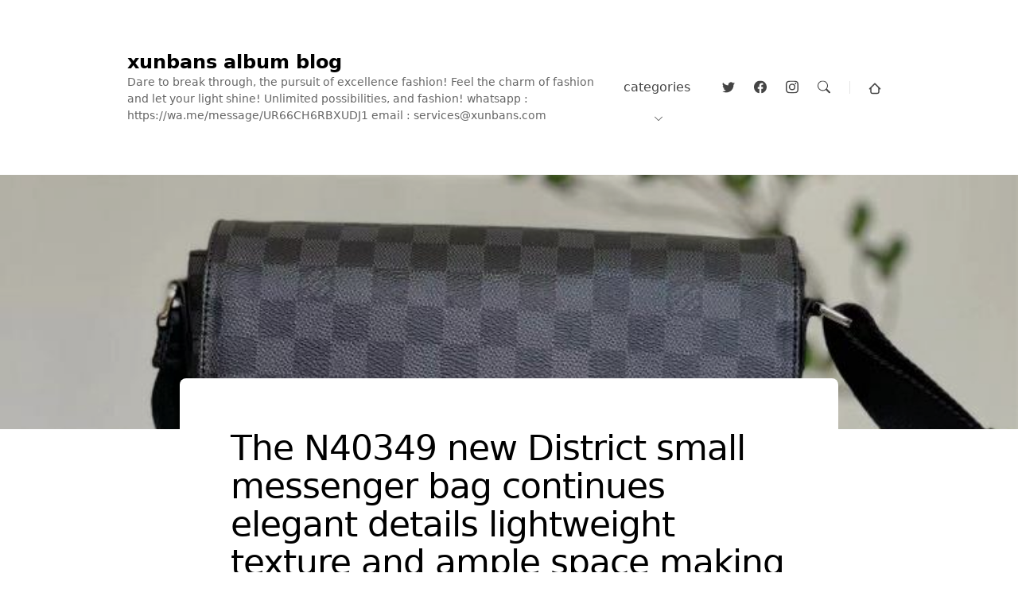

--- FILE ---
content_type: text/html; charset=utf-8
request_url: https://www.xunbans.com/posts/the-n40349-new-district-small-messenger-bag-continues-elegant-details-lightweight-texture-and-ampl-1717479666855
body_size: 11654
content:

<!DOCTYPE html>
<html lang="en">
<head>
    <meta charset="utf-8">
    <meta name="viewport" content="width=device-width, initial-scale=1">

    <title>bag new product The N40349 new District small messenger  |xunbans</title>
    <meta name="description" content="The N40349 new District small messenger bag continues elegant details lightweight texture and ample space making it a versatile and trendy choice in daily li">
    <link rel="alternate" type="application/rss+xml" title="lv dior prada miumiu fendi chanel dolce gabbana hermes bottega veneta luxury brand purchasing wholesale and retail" href="https://www.xunbans.com/feed/rss" />
    <link rel="canonical" href="https://www.xunbans.com/posts/the-n40349-new-district-small-messenger-bag-continues-elegant-details-lightweight-texture-and-ampl-1717479666855" />

    <!-- TODO: These variables comes from customfiedls -->
    <style>
        :root {
            /* accent color */
            --bf-color: #622aff;
            /* header */
            --bf-header-title-size: 1.5rem;
            --bf-header-title-weight: 700;
            --bf-header-title-color: #000;
            --bf-header-title-hover: #622aff;
            /* logo */
            --bf-header-logo-width: auto;
            --bf-header-logo-height: 1.5rem;
            /* post */
            --bf-post-width: 43.75rem;
            /* radius */
            --bf-radius: .5rem;
        }
    </style>
    <link href="https://cdn.jsdelivr.net/npm/bootstrap@5.3.1/dist/css/bootstrap.min.css" rel="stylesheet" integrity="sha384-4bw+/aepP/YC94hEpVNVgiZdgIC5+VKNBQNGCHeKRQN+PtmoHDEXuppvnDJzQIu9" crossorigin="anonymous">
    <link rel="stylesheet" href="/themes/standard/css/styles.css?v=YHj9jaINysMrinCl8tid3RTAZ6fgoJ3D0H__gzvYEJE">

    <!-- Google tag (gtag.js) -->
<script async src="https://www.googletagmanager.com/gtag/js?id=G-G9V8ZQLV2K" type="61d0863e525202ba472b7a51-text/javascript"></script>
<script type="61d0863e525202ba472b7a51-text/javascript">
  window.dataLayer = window.dataLayer || [];
  function gtag(){dataLayer.push(arguments);}
  gtag('js', new Date());

  gtag('config', 'G-G9V8ZQLV2K');
</script>
</head>


<body>
    
<header class="header">
    <div class="container d-md-flex align-items-md-center">
        <section class="header-sign py-4 py-md-0 text-center text-md-start me-md-auto">
                    <a class="header-title" href="https://www.xunbans.com">xunbans album blog</a>
                    <p class="header-desc">Dare to break through, the pursuit of excellence fashion!&#xA;Feel the charm of fashion and let your light shine!&#xA;Unlimited possibilities, and fashion! &#xA;whatsapp : https://wa.me/message/UR66CH6RBXUDJ1 email :  <a href="/cdn-cgi/l/email-protection" class="__cf_email__" data-cfemail="c3b0a6b1b5aaa0a6b083bbb6ada1a2adb0eda0acae">[email&#160;protected]</a></p>

        </section>

        

<nav class="header-nav d-flex">

    <!-- Topics -->
    <div class="dropdown me-auto me-md-0">
        <button class="header-nav-link" type="button" id="mainNav" data-bs-toggle="dropdown" aria-expanded="false">
            <span class="me-1">categories</span>
            <svg xmlns="http://www.w3.org/2000/svg" width="16" height="16" fill="currentColor" class="bi bi-chevron-down" viewBox="0 0 16 16">
                <path fill-rule="evenodd" d="M1.646 4.646a.5.5 0 0 1 .708 0L8 10.293l5.646-5.647a.5.5 0 0 1 .708.708l-6 6a.5.5 0 0 1-.708 0l-6-6a.5.5 0 0 1 0-.708z"/>
            </svg>
        </button>
        <ul class="dropdown-menu dropdown-menu-end" aria-labelledby="mainNav">
                <li>
                    <a class="dropdown-item" href="/categories/brand arrival">brand arrival</a>
                </li>
                <li>
                    <a class="dropdown-item" href="/categories/brand storys">brand storys</a>
                </li>
                <li>
                    <a class="dropdown-item" href="/categories/scene picture">scene picture</a>
                </li>
                <li>
                    <a class="dropdown-item" href="/categories/brand aarrival">brand aarrival</a>
                </li>
                <li>
                    <a class="dropdown-item" href="/categories/dior">dior</a>
                </li>
                <li>
                    <a class="dropdown-item" href="/categories/celine">celine</a>
                </li>
                <li>
                    <a class="dropdown-item" href="/categories/lv">lv</a>
                </li>
                <li>
                    <a class="dropdown-item" href="/categories/hermes">hermes</a>
                </li>
                <li>
                    <a class="dropdown-item" href="/categories/gucci">gucci</a>
                </li>
                <li>
                    <a class="dropdown-item" href="/categories/shopping-bag">shopping-bag</a>
                </li>
                <li>
                    <a class="dropdown-item" href="/categories/bag">bag</a>
                </li>
                <li>
                    <a class="dropdown-item" href="/categories/back-pack">back-pack</a>
                </li>
                <li>
                    <a class="dropdown-item" href="/categories/none">none</a>
                </li>
                <li>
                    <a class="dropdown-item" href="/categories/chanel">chanel</a>
                </li>
                <li>
                    <a class="dropdown-item" href="/categories/dolce gabbana">dolce gabbana</a>
                </li>
                <li>
                    <a class="dropdown-item" href="/categories/givenchy">givenchy</a>
                </li>
                <li>
                    <a class="dropdown-item" href="/categories/alexanderwang">alexanderwang</a>
                </li>
                <li>
                    <a class="dropdown-item" href="/categories/fendi">fendi</a>
                </li>
                <li>
                    <a class="dropdown-item" href="/categories/wallet">wallet</a>
                </li>
                <li>
                    <a class="dropdown-item" href="/categories/miumiu">miumiu</a>
                </li>
                <li>
                    <a class="dropdown-item" href="/categories/hand-bag">hand-bag</a>
                </li>
                <li>
                    <a class="dropdown-item" href="/categories/makeup-bag">makeup-bag</a>
                </li>
                <li>
                    <a class="dropdown-item" href="/categories/box">box</a>
                </li>
                <li>
                    <a class="dropdown-item" href="/categories/shoes">shoes</a>
                </li>
                <li>
                    <a class="dropdown-item" href="/categories/valentino">valentino</a>
                </li>
                <li>
                    <a class="dropdown-item" href="/categories/balenciaga">balenciaga</a>
                </li>
                <li>
                    <a class="dropdown-item" href="/categories/jimmychoo">jimmychoo</a>
                </li>
                <li>
                    <a class="dropdown-item" href="/categories/hogan">hogan</a>
                </li>
                <li>
                    <a class="dropdown-item" href="/categories/byfar">byfar</a>
                </li>
                <li>
                    <a class="dropdown-item" href="/categories/deffel-bag">deffel-bag</a>
                </li>
                <li>
                    <a class="dropdown-item" href="/categories/anjou">anjou</a>
                </li>
                <li>
                    <a class="dropdown-item" href="/categories/versace">versace</a>
                </li>
                <li>
                    <a class="dropdown-item" href="/categories/goyard">goyard</a>
                </li>
                <li>
                    <a class="dropdown-item" href="/categories/briefcase">briefcase</a>
                </li>
                <li>
                    <a class="dropdown-item" href="/categories/bvlgari">bvlgari</a>
                </li>
                <li>
                    <a class="dropdown-item" href="/categories/bottega veneta">bottega veneta</a>
                </li>
                <li>
                    <a class="dropdown-item" href="/categories/brunello cucinelli">brunello cucinelli</a>
                </li>
                <li>
                    <a class="dropdown-item" href="/categories/ysl">ysl</a>
                </li>
                <li>
                    <a class="dropdown-item" href="/categories/other">other</a>
                </li>
                <li>
                    <a class="dropdown-item" href="/categories/burberry">burberry</a>
                </li>
                <li>
                    <a class="dropdown-item" href="/categories/loewe">loewe</a>
                </li>
                <li>
                    <a class="dropdown-item" href="/categories/golden goose">golden goose</a>
                </li>
                <li>
                    <a class="dropdown-item" href="/categories/balmain">balmain</a>
                </li>
                <li>
                    <a class="dropdown-item" href="/categories/prada">prada</a>
                </li>
                <li>
                    <a class="dropdown-item" href="/categories/jimmy choo">jimmy choo</a>
                </li>
                <li>
                    <a class="dropdown-item" href="/categories/roger vivier">roger vivier</a>
                </li>
                <li>
                    <a class="dropdown-item" href="/categories/maison margiela">maison margiela</a>
                </li>
                <li>
                    <a class="dropdown-item" href="/categories/tom ford">tom ford</a>
                </li>
                <li>
                    <a class="dropdown-item" href="/categories/the row">the row</a>
                </li>
                <li>
                    <a class="dropdown-item" href="/categories/totem">totem</a>
                </li>
                <li>
                    <a class="dropdown-item" href="/categories/adidas">adidas</a>
                </li>
                <li>
                    <a class="dropdown-item" href="/categories/valenti">valenti</a>
                </li>
                <li>
                    <a class="dropdown-item" href="/categories/tods">tods</a>
                </li>
                <li>
                    <a class="dropdown-item" href="/categories/bally">bally</a>
                </li>
                <li>
                    <a class="dropdown-item" href="/categories/ferragam">ferragam</a>
                </li>
                <li>
                    <a class="dropdown-item" href="/categories/dsquared2">dsquared2</a>
                </li>
                <li>
                    <a class="dropdown-item" href="/categories/moncler">moncler</a>
                </li>
                <li>
                    <a class="dropdown-item" href="/categories/ggdb">ggdb</a>
                </li>
                <li>
                    <a class="dropdown-item" href="/categories/amiri">amiri</a>
                </li>
                <li>
                    <a class="dropdown-item" href="/categories/chloe">chloe</a>
                </li>
                <li>
                    <a class="dropdown-item" href="/categories/uma wang">uma wang</a>
                </li>
                <li>
                    <a class="dropdown-item" href="/categories/prade">prade</a>
                </li>
                <li>
                    <a class="dropdown-item" href="/categories/fferragam">fferragam</a>
                </li>
                <li>
                    <a class="dropdown-item" href="/categories/new product">new product</a>
                </li>
                <li>
                    <a class="dropdown-item" href="/categories/watch">watch</a>
                </li>
                <li>
                    <a class="dropdown-item" href="/categories/patek philippe">patek philippe</a>
                </li>
                <li>
                    <a class="dropdown-item" href="/categories/omega">omega</a>
                </li>
                <li>
                    <a class="dropdown-item" href="/categories/panerai">panerai</a>
                </li>
                <li>
                    <a class="dropdown-item" href="/categories/vacheron constantin">vacheron constantin</a>
                </li>
                <li>
                    <a class="dropdown-item" href="/categories/iwc">iwc</a>
                </li>
                <li>
                    <a class="dropdown-item" href="/categories/iws">iws</a>
                </li>
                <li>
                    <a class="dropdown-item" href="/categories/longines">longines</a>
                </li>
                <li>
                    <a class="dropdown-item" href="/categories/issey miyake">issey miyake</a>
                </li>
                <li>
                    <a class="dropdown-item" href="/categories/bowling bag">bowling bag</a>
                </li>
                <li>
                    <a class="dropdown-item" href="/categories/blancpain">blancpain</a>
                </li>
                <li>
                    <a class="dropdown-item" href="/categories/jaeger-lecoultre">jaeger-lecoultre</a>
                </li>
                <li>
                    <a class="dropdown-item" href="/categories/belt">belt</a>
                </li>
                <li>
                    <a class="dropdown-item" href="/categories/rolex">rolex</a>
                </li>
                <li>
                    <a class="dropdown-item" href="/categories/backpack">backpack</a>
                </li>
                <li>
                    <a class="dropdown-item" href="/categories/model shoot">model shoot</a>
                </li>
                <li>
                    <a class="dropdown-item" href="/categories/montblanc">montblanc</a>
                </li>
                <li>
                    <a class="dropdown-item" href="/categories/hublot">hublot</a>
                </li>
                <li>
                    <a class="dropdown-item" href="/categories/cartier">cartier</a>
                </li>
                <li>
                    <a class="dropdown-item" href="/categories/richard mille">richard mille</a>
                </li>
                <li>
                    <a class="dropdown-item" href="/categories/van cleef arpels">van cleef arpels</a>
                </li>
                <li>
                    <a class="dropdown-item" href="/categories/glasses">glasses</a>
                </li>
                <li>
                    <a class="dropdown-item" href="/categories/bulgari">bulgari</a>
                </li>
                <li>
                    <a class="dropdown-item" href="/categories/handbag">handbag</a>
                </li>
                <li>
                    <a class="dropdown-item" href="/categories/nike">nike</a>
                </li>
                <li>
                    <a class="dropdown-item" href="/categories/moonboot">moonboot</a>
                </li>
                <li>
                    <a class="dropdown-item" href="/categories/ugg">ugg</a>
                </li>
                <li>
                    <a class="dropdown-item" href="/categories/naked wolfe">naked wolfe</a>
                </li>
                <li>
                    <a class="dropdown-item" href="/categories/new arrivals">new arrivals</a>
                </li>
        </ul>
    </div>
    <!--/Topics -->

    <!-- Social -->
    <ul class="social d-flex ms-2" aria-label="social-accounts">
        <li>
            <a class="social-link-twitter header-nav-button" href="https://twitter.com/xbincon" target="_blank" aria-label="twitter">
                <svg xmlns="http://www.w3.org/2000/svg" width="16" height="16" fill="currentColor" class="bi bi-twitter" viewBox="0 0 16 16">
                    <path d="M5.026 15c6.038 0 9.341-5.003 9.341-9.334 0-.14 0-.282-.006-.422A6.685 6.685 0 0 0 16 3.542a6.658 6.658 0 0 1-1.889.518 3.301 3.301 0 0 0 1.447-1.817 6.533 6.533 0 0 1-2.087.793A3.286 3.286 0 0 0 7.875 6.03a9.325 9.325 0 0 1-6.767-3.429 3.289 3.289 0 0 0 1.018 4.382A3.323 3.323 0 0 1 .64 6.575v.045a3.288 3.288 0 0 0 2.632 3.218 3.203 3.203 0 0 1-.865.115 3.23 3.23 0 0 1-.614-.057 3.283 3.283 0 0 0 3.067 2.277A6.588 6.588 0 0 1 .78 13.58a6.32 6.32 0 0 1-.78-.045A9.344 9.344 0 0 0 5.026 15z"/>
                </svg>
            </a>
        </li>
        <li>
            <a class="social-link-facebook header-nav-button" href="https://facebook.com/xunbang/" target="_blank" aria-label="facebook">
                <svg xmlns="http://www.w3.org/2000/svg" width="16" height="16" fill="currentColor" class="bi bi-facebook" viewBox="0 0 16 16">
                    <path d="M16 8.049c0-4.446-3.582-8.05-8-8.05C3.58 0-.002 3.603-.002 8.05c0 4.017 2.926 7.347 6.75 7.951v-5.625h-2.03V8.05H6.75V6.275c0-2.017 1.195-3.131 3.022-3.131.876 0 1.791.157 1.791.157v1.98h-1.009c-.993 0-1.303.621-1.303 1.258v1.51h2.218l-.354 2.326H9.25V16c3.824-.604 6.75-3.934 6.75-7.951z"/>
                </svg>
            </a>
        </li>
        <li>
        <a class="social-link-instagram header-nav-button" href="https://instagram.com/xunbans" target="_blank" aria-label="instagram">
            <svg xmlns="http://www.w3.org/2000/svg" width="16" height="16" fill="currentColor" class="bi bi-instagram" viewBox="0 0 16 16">
                    <path d="M8 0C5.829 0 5.556.01 4.703.048 3.85.088 3.269.222 2.76.42a3.917 3.917 0 0 0-1.417.923A3.927 3.927 0 0 0 .42 2.76C.222 3.268.087 3.85.048 4.7.01 5.555 0 5.827 0 8.001c0 2.172.01 2.444.048 3.297.04.852.174 1.433.372 1.942.205.526.478.972.923 1.417.444.445.89.719 1.416.923.51.198 1.09.333 1.942.372C5.555 15.99 5.827 16 8 16s2.444-.01 3.298-.048c.851-.04 1.434-.174 1.943-.372a3.916 3.916 0 0 0 1.416-.923c.445-.445.718-.891.923-1.417.197-.509.332-1.09.372-1.942C15.99 10.445 16 10.173 16 8s-.01-2.445-.048-3.299c-.04-.851-.175-1.433-.372-1.941a3.926 3.926 0 0 0-.923-1.417A3.911 3.911 0 0 0 13.24.42c-.51-.198-1.092-.333-1.943-.372C10.443.01 10.172 0 7.998 0h.003zm-.717 1.442h.718c2.136 0 2.389.007 3.232.046.78.035 1.204.166 1.486.275.373.145.64.319.92.599.28.28.453.546.598.92.11.281.24.705.275 1.485.039.843.047 1.096.047 3.231s-.008 2.389-.047 3.232c-.035.78-.166 1.203-.275 1.485a2.47 2.47 0 0 1-.599.919c-.28.28-.546.453-.92.598-.28.11-.704.24-1.485.276-.843.038-1.096.047-3.232.047s-2.39-.009-3.233-.047c-.78-.036-1.203-.166-1.485-.276a2.478 2.478 0 0 1-.92-.598 2.48 2.48 0 0 1-.6-.92c-.109-.281-.24-.705-.275-1.485-.038-.843-.046-1.096-.046-3.233 0-2.136.008-2.388.046-3.231.036-.78.166-1.204.276-1.486.145-.373.319-.64.599-.92.28-.28.546-.453.92-.598.282-.11.705-.24 1.485-.276.738-.034 1.024-.044 2.515-.045v.002zm4.988 1.328a.96.96 0 1 0 0 1.92.96.96 0 0 0 0-1.92zm-4.27 1.122a4.109 4.109 0 1 0 0 8.217 4.109 4.109 0 0 0 0-8.217zm0 1.441a2.667 2.667 0 1 1 0 5.334 2.667 2.667 0 0 1 0-5.334z"/>
                </svg>
            </a>
        </li>
        <li>
            <!-- Search button  20230617 手机站不隐藏 去掉样式 d-none-->
            <button aria-label="search" class="header-nav-button d-md-block" type="button" data-bs-toggle="modal" data-bs-target="#searchModal">
                <svg xmlns="http://www.w3.org/2000/svg" width="16" height="16" fill="currentColor" class="bi bi-search" viewBox="0 0 16 16">
                    <path d="M11.742 10.344a6.5 6.5 0 1 0-1.397 1.398h-.001c.03.04.062.078.098.115l3.85 3.85a1 1 0 0 0 1.415-1.414l-3.85-3.85a1.007 1.007 0 0 0-.115-.1zM12 6.5a5.5 5.5 0 1 1-11 0 5.5 5.5 0 0 1 11 0z" />
                </svg>
            </button>
            <!--/Search button -->
        </li>
        <li>
            <!-- Admin Menu & index page -->
                <a class="header-nav-button -login ms-4" href="/" title="home-page" aria-label="home-page" role="button">
                    <svg class="menu-icon" fill="currentColor" width="16" height="16" viewBox="0 0 22 22" xmlns="http://www.w3.org/2000/svg"><path fill-rule="evenodd" clip-rule="evenodd" d="M1 12V12.1716C1 13.0625 2.07714 13.5086 2.70711 12.8787L3 12.5858V17C3 19.2091 4.79086 21 7 21H15C17.2091 21 19 19.2091 19 17V12.5858L19.2929 12.8787C19.9229 13.5086 21 13.0625 21 12.1716V12C21 11.7348 20.8946 11.4804 20.7071 11.2929L11.7071 2.29289C11.3166 1.90237 10.6834 1.90237 10.2929 2.29289L1.29289 11.2929C1.10536 11.4804 1 11.7348 1 12ZM17 10.5858L11 4.58579L5 10.5858V17C5 18.1046 5.89543 19 7 19H15C16.1046 19 17 18.1046 17 17V10.5858Z"></path></svg>
                </a>
            <!--/Admin Menu -->
        </li>
    </ul>
    <!--/social -->
</nav>

    </div>
</header>

    
<main class="post-detail">
    <article class="post">

        <figure class="post-cover">
            <img class="post-cover-img" src="https://photos.xunbans.com/2024-06-04/_Z-hTJfZMIPk7xhMWX8FDiyiuc9CDQ0rE-1717479666855-1.jpg" alt="The N40349 new District small messenger bag continues elegant details lightweight texture and ample space making it a versatile and trendy choice i" aria-hidden="true">
        </figure>

        <header class="post-header post-container">

            <h1 class="post-title">The N40349 new District small messenger bag continues elegant details lightweight texture and ample space making it a versatile and trendy choice i</h1>

            <div class="post-meta d-flex align-items-center">
                <div class="post-meta-item post-meta-author">
                    <img class="post-meta-author-img d-none d-md-block" width="32" height="32" src="data:image/svg&#x2B;xml,%3Csvg xmlns=&#x27;http://www.w3.org/2000/svg&#x27; viewBox=&#x27;0 0 250 250&#x27; width=&#x27;250&#x27; height=&#x27;250&#x27;%3E%3Crect width=&#x27;250&#x27; height=&#x27;250&#x27; fill=&#x27;%23622aff&#x27;%3E%3C/rect%3E%3Ctext x=&#x27;50%&#x27; y=&#x27;53%&#x27; dominant-baseline=&#x27;middle&#x27; text-anchor=&#x27;middle&#x27; font-family=&#x27;Arial, sans-serif&#x27; font-size=&#x27;128px&#x27; fill=&#x27;%23ffffff&#x27;%3EW%3C/text%3E%3C/svg%3E" alt="xunbans" aria-hidden="true" />
                    <div class="post-meta-author-details">
                        <span class="post-meta-label">author</span>
                        <a class="post-meta-author-name" href="#">xunbans</a>
                    </div>
                </div>
                <div class="post-meta-item post-meta-date">
                    <span class="post-meta-label">published</span>
                    <time class="post-meta-date-time">Jun 05</time>
                </div>
                <div class="post-meta-item post-meta-cats">
                    <span class="post-meta-label">categories</span>
                    <ul class="post-meta-cats-list d-flex">
                        <li class="post-meta-cats-item">
                            <a class="post-meta-cats-link" href="/categories/bag">bag</a>
                        </li>
                        <li class="post-meta-cats-item">
                            <a class="post-meta-cats-link" href="/categories/new product">new product</a>
                        </li>
                    </ul>
                </div>
                <button class="post-meta-btn ms-auto" type="button" data-bs-toggle="modal" data-bs-target="#shareModal" aria-label="share">
                    <svg xmlns="http://www.w3.org/2000/svg" width="16" height="16" fill="currentColor" class="bi bi-share" viewBox="0 0 16 16">
                        <path d="M13.5 1a1.5 1.5 0 1 0 0 3 1.5 1.5 0 0 0 0-3zM11 2.5a2.5 2.5 0 1 1 .603 1.628l-6.718 3.12a2.499 2.499 0 0 1 0 1.504l6.718 3.12a2.5 2.5 0 1 1-.488.876l-6.718-3.12a2.5 2.5 0 1 1 0-3.256l6.718-3.12A2.5 2.5 0 0 1 11 2.5zm-8.5 4a1.5 1.5 0 1 0 0 3 1.5 1.5 0 0 0 0-3zm11 5.5a1.5 1.5 0 1 0 0 3 1.5 1.5 0 0 0 0-3z"/>
                    </svg>
                </button>
            </div>
        </header>

        <section class="post-content post-container">
            <blockquote>
<p>The N40349 new District small messenger bag continues elegant details, lightweight texture, and ample space, making it a versatile and trendy choice in daily life. 25 x 22 x 7cm E68580 - professional luxury fashion brand agency business(If you have wholesale or retail intentions, please contact online customer service, there will be unexpected surprises.)
No._Z-hTJfZMIPk7xhMWX8FDiyiuc9CDQ0rE-_do6TJZAwKEDKw-EZ6A4KsDki_zU5szBK3ASMf8w-06-040-1717479666855</p>
</blockquote>
<p><img src="https://photos.xunbans.com/2024-06-04/_Z-hTJfZMIPk7xhMWX8FDiyiuc9CDQ0rE-1717479666855-1.jpg" alt="The N40349 new District small messenger bag continues elegant details lightweight texture" /></p>
<p>&quot;Lv&gt;bag&quot; is not just a mere equation, but a statement of style, luxury, and sophistication. As a fashion enthusiast, I have always been drawn to the iconic Louis Vuitton bags that exude an aura of timeless elegance and status. These bags are not just accessories; they are symbols of success and taste.</p>
<p>When I carry a Louis Vuitton bag, I feel a sense of empowerment and confidence. The impeccable craftsmanship, luxurious materials, and unmistakable monogram design speak volumes about my personality and sense of style. It is not just a bag; it is a work of art that enhances any outfit and instantly elevates my look.</p>
<p>Owning a Louis Vuitton bag is more than just a fashion statement; it is a testament to my dedication to quality and luxury. I appreciate the attention to detail and the heritage behind each bag, knowing that it represents a history of excellence and refinement. When I walk down the street with my Louis Vuitton bag, I feel like I am carrying a piece of fashion history with me.</p>
<p>The allure of owning a Louis Vuitton bag goes beyond its materialistic value; it is a symbol of personal achievement and success. Every time I look at my bag, I am reminded of my hard work and dedication that has allowed me to indulge in this luxury. It serves as a constant motivation to strive for excellence and continue to pursue my dreams.</p>
<p>In conclusion, &quot;Lv&gt;bag&quot; is not just a mathematical equation, but a representation of style, luxury, and personal achievement. When I carry my Louis Vuitton bag, I feel like I am carrying a piece of fashion history and a symbol of success. It is more than just a bag; it is a reflection of who I am and what I stand for.</p>
<p><strong><a href="https://wa.me/message/UR66CH6RBXUDJ1">☎  contact us for discounts</a></strong></p>
<hr />
<pre><code>  lvmh ralph lauren
 simbolo louis vuitton maryam and maria luxury collection tryessat23bur hermes travel
 balenciaga kering holland nv hermes travel gabrielle bonheur chanel iconsiam
 johnny depp dior 2021 chanel 90s miu miu shopping
</code></pre>

            <p class="text-center"><a class="btn btn-primary post-title text-white" alt="buy now" target="_blank" href="https://wa.me/8613066881162">Buy Now</a></p>
        </section>
        <section class="post-content post-container">
            <form action="https://www.paypal.com/cgi-bin/webscr" method="post" target="_top">
                <input type="hidden" name="cmd" value="_s-xclick" />
                <input type="hidden" name="hosted_button_id" value="KBKZVA3QJ6DLU" />
                <table>
                    <tr>
                        <td>
                            <input type="hidden" name="on0" value="Purchase agency procurement services" />
                            Purchase agency procurement services
                        </td>
                    </tr>
                    <tr>
                        <td>
                            <select name="os0">
                                <option value="current page product procurement services">
                                    current page product procurement services
                                </option>
                                <option value="other purchasing service">
                                    other purchasing service
                                </option>
                            </select>
                        </td>
                    </tr>
                </table>
                <input type="hidden" name="currency_code" value="USD" />
                <input type="image" src="https://www.paypalobjects.com/en_US/i/btn/btn_buynowCC_LG.gif" border="0" name="submit" title="PayPal - The safer, easier way to pay online!" alt="Buy Now" />
            </form>
        </section>
        <footer class="post-footer post-container">
            <!--
                TODO:
                Custom fields:
                - post author on or off (default)
                - post comments on or off (default)
            -->
            <section class="post-author d-md-flex align-items-md-center text-center text-md-start">
    <figure class="post-author-cover mb-3 mb-md-0">
        <img class="post-author-img" width="96" height="96" src="data:image/svg&#x2B;xml,%3Csvg xmlns=&#x27;http://www.w3.org/2000/svg&#x27; viewBox=&#x27;0 0 250 250&#x27; width=&#x27;250&#x27; height=&#x27;250&#x27;%3E%3Crect width=&#x27;250&#x27; height=&#x27;250&#x27; fill=&#x27;%23622aff&#x27;%3E%3C/rect%3E%3Ctext x=&#x27;50%&#x27; y=&#x27;53%&#x27; dominant-baseline=&#x27;middle&#x27; text-anchor=&#x27;middle&#x27; font-family=&#x27;Arial, sans-serif&#x27; font-size=&#x27;128px&#x27; fill=&#x27;%23ffffff&#x27;%3EW%3C/text%3E%3C/svg%3E" alt="xunbans" />
    </figure>
    <div class="post-author-details">
        <span class="post-author-name">xunbans</span>
        <p class="post-author-bio">xunbang.inc focus on manufacturing high-end brand wholesale and retail.</p>
    </div>
</section>

            <!-- DISQUS -->
<div id="disqus_thread" class="post-comments"></div>

        </footer>

    </article>

    <div class="container">
        <!--
            TODO:
            Custom fields:
            - post nav on or off (default)
            - post related on (default) or off
            - post share on (default) or off
        -->
        
<nav class="post-nav">
    <div class="d-none d-md-flex align-items-md-center">
            <div class="col">

                <span class="post-nav-item text-start post-nav-text">Previous post</span>
                <a class="post-nav-item text-start" href="/posts/the-n40350-new-district-medium-size-messenger-bag-continues-with-elegant-details-lightweight-textur-1717479630179">
                    <h2 class="post-nav-title">The N40350 new District medium size messenger bag continues with elegant details lightweight texture and ample space making it a versatile and tren</h2>
                </a>
            </div>
            <div class="col">

                <span class="post-nav-item text-end post-nav-text">Next post</span>
                <a class="post-nav-item text-end" href="/posts/top-of-the-line-original-m23736-black-buckle-full-leather-chest-bag-series-zly-jm-hx-pilot-slingback-1717479715672">
                    <h2 class="post-nav-title">Top of the line original M23736 black buckle full leather chest bag series Zly jm hx Pilot slingback handbag inspired by the beloved takeaway backpac</h2>
                </a>
            </div>
    </div>
</nav>

        <!--
    TODO:
    List of related posts.

    Custom Fields:
    - on or off
    - Title (Related Posts)
    - How many items
 -->

<section class="related">
    <header class="related-header">
        <h2 class="related-header-title">Related Posts</h2>
        <a class="related-header-link ms-auto" href="/" aria-label="View All">
            View All
            <svg xmlns="http://www.w3.org/2000/svg" width="22" height="22" fill="currentColor" class="bi bi-arrow-right" viewBox="0 0 16 16">
                <path fill-rule="evenodd" d="M1 8a.5.5 0 0 1 .5-.5h11.793l-3.147-3.146a.5.5 0 0 1 .708-.708l4 4a.5.5 0 0 1 0 .708l-4 4a.5.5 0 0 1-.708-.708L13.293 8.5H1.5A.5.5 0 0 1 1 8z"/>
            </svg>
        </a>
    </header>

    <div class="row">
        <div class="col-12 col-md mb-4 mb-md-0">
            <article class="post-grid d-flex flex-column">
                <figure class="post-grid-cover" aria-hidden="true">
                    <img class="post-grid-img" loading="lazy" src="/proxy/images/xunban/7d7695ac/1b65d060.jpeg" alt="The lv N40349 new District small size messenger bag continues with elegant details lightweight texture and ample space making it a versatile and tr">
                </figure>
                <div class="post-grid-cats">
                        <a class="post-grid-cats-link" href="/categories/lv" tabindex="-1">lv</a>
                        <a class="post-grid-cats-link" href="/categories/bag" tabindex="-1">bag</a>
                </div>
                <h3 class="post-grid-title">
                     <a class="post-grid-link" href="/posts/the-lv-n40349-new-district-small-size-messenger-bag-continues-with-elegant-details-lightweight-text-149408916">the lv n40349 new district small size messenger bag continues with elegant details lightweight text 149408916</a>
                </h3>
                <div class="post-grid-meta d-flex">
                    <div class="post-grid-author">
                        <img class="post-grid-author-img" src="data:image/svg&#x2B;xml,%3Csvg xmlns=&#x27;http://www.w3.org/2000/svg&#x27; viewBox=&#x27;0 0 250 250&#x27; width=&#x27;250&#x27; height=&#x27;250&#x27;%3E%3Crect width=&#x27;250&#x27; height=&#x27;250&#x27; fill=&#x27;%23622aff&#x27;%3E%3C/rect%3E%3Ctext x=&#x27;50%&#x27; y=&#x27;53%&#x27; dominant-baseline=&#x27;middle&#x27; text-anchor=&#x27;middle&#x27; font-family=&#x27;Arial, sans-serif&#x27; font-size=&#x27;128px&#x27; fill=&#x27;%23ffffff&#x27;%3EW%3C/text%3E%3C/svg%3E" width="16" height="16" alt="xunbans" aria-hidden="true">
                        <span class="post-grid-author-name">xunbans</span>
                    </div>
                    <div class="post-grid-date">
                        <svg xmlns="http://www.w3.org/2000/svg" width="13" height="13" fill="currentColor" class="bi bi-calendar-event post-grid-date-icon" viewBox="0 0 16 16">
                            <path d="M11 6.5a.5.5 0 0 1 .5-.5h1a.5.5 0 0 1 .5.5v1a.5.5 0 0 1-.5.5h-1a.5.5 0 0 1-.5-.5v-1z"/>
                            <path d="M3.5 0a.5.5 0 0 1 .5.5V1h8V.5a.5.5 0 0 1 1 0V1h1a2 2 0 0 1 2 2v11a2 2 0 0 1-2 2H2a2 2 0 0 1-2-2V3a2 2 0 0 1 2-2h1V.5a.5.5 0 0 1 .5-.5zM1 4v10a1 1 0 0 0 1 1h12a1 1 0 0 0 1-1V4H1z"/>
                        </svg>
                        <time class="post-grid-date-time">Nov 13</time>
                    </div>
                </div>

            </article>
        </div>
        <div class="col-12 col-md mb-4 mb-md-0">
            <article class="post-grid d-flex flex-column">
                <figure class="post-grid-cover" aria-hidden="true">
                    <img class="post-grid-img" loading="lazy" src="https://photos.xunbans.com/2024-06-04/_Z-hTJfZMIPk7xhMWX8FDiyiuc9CDQ0rE-1717479630179-1.jpg" alt="The N40350 new District medium size messenger bag continues with elegant details lightweight texture and ample space making it a versatile and tren">
                </figure>
                <div class="post-grid-cats">
                        <a class="post-grid-cats-link" href="/categories/bag" tabindex="-1">bag</a>
                        <a class="post-grid-cats-link" href="/categories/new product" tabindex="-1">new product</a>
                </div>
                <h3 class="post-grid-title">
                     <a class="post-grid-link" href="/posts/the-n40350-new-district-medium-size-messenger-bag-continues-with-elegant-details-lightweight-textur-1717479630179">the n40350 new district medium size messenger bag continues with elegant details lightweight textur 1717479630179</a>
                </h3>
                <div class="post-grid-meta d-flex">
                    <div class="post-grid-author">
                        <img class="post-grid-author-img" src="data:image/svg&#x2B;xml,%3Csvg xmlns=&#x27;http://www.w3.org/2000/svg&#x27; viewBox=&#x27;0 0 250 250&#x27; width=&#x27;250&#x27; height=&#x27;250&#x27;%3E%3Crect width=&#x27;250&#x27; height=&#x27;250&#x27; fill=&#x27;%23622aff&#x27;%3E%3C/rect%3E%3Ctext x=&#x27;50%&#x27; y=&#x27;53%&#x27; dominant-baseline=&#x27;middle&#x27; text-anchor=&#x27;middle&#x27; font-family=&#x27;Arial, sans-serif&#x27; font-size=&#x27;128px&#x27; fill=&#x27;%23ffffff&#x27;%3EW%3C/text%3E%3C/svg%3E" width="16" height="16" alt="xunbans" aria-hidden="true">
                        <span class="post-grid-author-name">xunbans</span>
                    </div>
                    <div class="post-grid-date">
                        <svg xmlns="http://www.w3.org/2000/svg" width="13" height="13" fill="currentColor" class="bi bi-calendar-event post-grid-date-icon" viewBox="0 0 16 16">
                            <path d="M11 6.5a.5.5 0 0 1 .5-.5h1a.5.5 0 0 1 .5.5v1a.5.5 0 0 1-.5.5h-1a.5.5 0 0 1-.5-.5v-1z"/>
                            <path d="M3.5 0a.5.5 0 0 1 .5.5V1h8V.5a.5.5 0 0 1 1 0V1h1a2 2 0 0 1 2 2v11a2 2 0 0 1-2 2H2a2 2 0 0 1-2-2V3a2 2 0 0 1 2-2h1V.5a.5.5 0 0 1 .5-.5zM1 4v10a1 1 0 0 0 1 1h12a1 1 0 0 0 1-1V4H1z"/>
                        </svg>
                        <time class="post-grid-date-time">Jun 05</time>
                    </div>
                </div>

            </article>
        </div>
        <div class="col-12 col-md mb-4 mb-md-0">
            <article class="post-grid d-flex flex-column">
                <figure class="post-grid-cover" aria-hidden="true">
                    <img class="post-grid-img" loading="lazy" src="/proxy/images/xunban/2e79ee3e/ac712781.jpeg" alt="The N40350 new District Medium messenger bag continues with elegant details lightweight texture and ample space making it a versatile and trendy ch">
                </figure>
                <div class="post-grid-cats">
                        <a class="post-grid-cats-link" href="/categories/lv" tabindex="-1">lv</a>
                        <a class="post-grid-cats-link" href="/categories/bag" tabindex="-1">bag</a>
                </div>
                <h3 class="post-grid-title">
                     <a class="post-grid-link" href="/posts/the-n40350-new-district-medium-messenger-bag-continues-with-elegant-details-lightweight-texture-an-149408861">the n40350 new district medium messenger bag continues with elegant details lightweight texture an 149408861</a>
                </h3>
                <div class="post-grid-meta d-flex">
                    <div class="post-grid-author">
                        <img class="post-grid-author-img" src="data:image/svg&#x2B;xml,%3Csvg xmlns=&#x27;http://www.w3.org/2000/svg&#x27; viewBox=&#x27;0 0 250 250&#x27; width=&#x27;250&#x27; height=&#x27;250&#x27;%3E%3Crect width=&#x27;250&#x27; height=&#x27;250&#x27; fill=&#x27;%23622aff&#x27;%3E%3C/rect%3E%3Ctext x=&#x27;50%&#x27; y=&#x27;53%&#x27; dominant-baseline=&#x27;middle&#x27; text-anchor=&#x27;middle&#x27; font-family=&#x27;Arial, sans-serif&#x27; font-size=&#x27;128px&#x27; fill=&#x27;%23ffffff&#x27;%3EW%3C/text%3E%3C/svg%3E" width="16" height="16" alt="xunbans" aria-hidden="true">
                        <span class="post-grid-author-name">xunbans</span>
                    </div>
                    <div class="post-grid-date">
                        <svg xmlns="http://www.w3.org/2000/svg" width="13" height="13" fill="currentColor" class="bi bi-calendar-event post-grid-date-icon" viewBox="0 0 16 16">
                            <path d="M11 6.5a.5.5 0 0 1 .5-.5h1a.5.5 0 0 1 .5.5v1a.5.5 0 0 1-.5.5h-1a.5.5 0 0 1-.5-.5v-1z"/>
                            <path d="M3.5 0a.5.5 0 0 1 .5.5V1h8V.5a.5.5 0 0 1 1 0V1h1a2 2 0 0 1 2 2v11a2 2 0 0 1-2 2H2a2 2 0 0 1-2-2V3a2 2 0 0 1 2-2h1V.5a.5.5 0 0 1 .5-.5zM1 4v10a1 1 0 0 0 1 1h12a1 1 0 0 0 1-1V4H1z"/>
                        </svg>
                        <time class="post-grid-date-time">Nov 13</time>
                    </div>
                </div>

            </article>
        </div>
        <div class="col-12 col-md mb-4 mb-md-0">
            <article class="post-grid d-flex flex-column">
                <figure class="post-grid-cover" aria-hidden="true">
                    <img class="post-grid-img" loading="lazy" src="https://photos.xunbans.com/2024-08-16/_Z-hTJfZMIPk7xhMWX8FDiyiuc9CDQ0rE-1723791729737-1.jpg" alt="The N40349 new District small mailman bag continues the elegant details lightweight texture and ample space achieving a combination of functionalit">
                </figure>
                <div class="post-grid-cats">
                        <a class="post-grid-cats-link" href="/categories/bag" tabindex="-1">bag</a>
                        <a class="post-grid-cats-link" href="/categories/new product" tabindex="-1">new product</a>
                </div>
                <h3 class="post-grid-title">
                     <a class="post-grid-link" href="/posts/the-n40349-new-district-small-mailman-bag-continues-the-elegant-details-lightweight-texture-and-am-1723791729737">the n40349 new district small mailman bag continues the elegant details lightweight texture and am 1723791729737</a>
                </h3>
                <div class="post-grid-meta d-flex">
                    <div class="post-grid-author">
                        <img class="post-grid-author-img" src="data:image/svg&#x2B;xml,%3Csvg xmlns=&#x27;http://www.w3.org/2000/svg&#x27; viewBox=&#x27;0 0 250 250&#x27; width=&#x27;250&#x27; height=&#x27;250&#x27;%3E%3Crect width=&#x27;250&#x27; height=&#x27;250&#x27; fill=&#x27;%23622aff&#x27;%3E%3C/rect%3E%3Ctext x=&#x27;50%&#x27; y=&#x27;53%&#x27; dominant-baseline=&#x27;middle&#x27; text-anchor=&#x27;middle&#x27; font-family=&#x27;Arial, sans-serif&#x27; font-size=&#x27;128px&#x27; fill=&#x27;%23ffffff&#x27;%3EW%3C/text%3E%3C/svg%3E" width="16" height="16" alt="xunbans" aria-hidden="true">
                        <span class="post-grid-author-name">xunbans</span>
                    </div>
                    <div class="post-grid-date">
                        <svg xmlns="http://www.w3.org/2000/svg" width="13" height="13" fill="currentColor" class="bi bi-calendar-event post-grid-date-icon" viewBox="0 0 16 16">
                            <path d="M11 6.5a.5.5 0 0 1 .5-.5h1a.5.5 0 0 1 .5.5v1a.5.5 0 0 1-.5.5h-1a.5.5 0 0 1-.5-.5v-1z"/>
                            <path d="M3.5 0a.5.5 0 0 1 .5.5V1h8V.5a.5.5 0 0 1 1 0V1h1a2 2 0 0 1 2 2v11a2 2 0 0 1-2 2H2a2 2 0 0 1-2-2V3a2 2 0 0 1 2-2h1V.5a.5.5 0 0 1 .5-.5zM1 4v10a1 1 0 0 0 1 1h12a1 1 0 0 0 1-1V4H1z"/>
                        </svg>
                        <time class="post-grid-date-time">Aug 18</time>
                    </div>
                </div>

            </article>
        </div>
        <div class="col-12 col-md mb-4 mb-md-0">
            <article class="post-grid d-flex flex-column">
                <figure class="post-grid-cover" aria-hidden="true">
                    <img class="post-grid-img" loading="lazy" src="https://photos.xunbans.com/2024-08-16/_Z-hTJfZMIPk7xhMWX8FDiyiuc9CDQ0rE-1723791582473-1.jpg" alt="The N40350 new District mediumsized mailman bag continues the elegant details lightweight texture and ample space achieving a balance of functiona">
                </figure>
                <div class="post-grid-cats">
                        <a class="post-grid-cats-link" href="/categories/bag" tabindex="-1">bag</a>
                        <a class="post-grid-cats-link" href="/categories/new product" tabindex="-1">new product</a>
                </div>
                <h3 class="post-grid-title">
                     <a class="post-grid-link" href="/posts/the-n40350-new-district-mediumsized-mailman-bag-continues-the-elegant-details-lightweight-texture-1723791582473">the n40350 new district mediumsized mailman bag continues the elegant details lightweight texture 1723791582473</a>
                </h3>
                <div class="post-grid-meta d-flex">
                    <div class="post-grid-author">
                        <img class="post-grid-author-img" src="data:image/svg&#x2B;xml,%3Csvg xmlns=&#x27;http://www.w3.org/2000/svg&#x27; viewBox=&#x27;0 0 250 250&#x27; width=&#x27;250&#x27; height=&#x27;250&#x27;%3E%3Crect width=&#x27;250&#x27; height=&#x27;250&#x27; fill=&#x27;%23622aff&#x27;%3E%3C/rect%3E%3Ctext x=&#x27;50%&#x27; y=&#x27;53%&#x27; dominant-baseline=&#x27;middle&#x27; text-anchor=&#x27;middle&#x27; font-family=&#x27;Arial, sans-serif&#x27; font-size=&#x27;128px&#x27; fill=&#x27;%23ffffff&#x27;%3EW%3C/text%3E%3C/svg%3E" width="16" height="16" alt="xunbans" aria-hidden="true">
                        <span class="post-grid-author-name">xunbans</span>
                    </div>
                    <div class="post-grid-date">
                        <svg xmlns="http://www.w3.org/2000/svg" width="13" height="13" fill="currentColor" class="bi bi-calendar-event post-grid-date-icon" viewBox="0 0 16 16">
                            <path d="M11 6.5a.5.5 0 0 1 .5-.5h1a.5.5 0 0 1 .5.5v1a.5.5 0 0 1-.5.5h-1a.5.5 0 0 1-.5-.5v-1z"/>
                            <path d="M3.5 0a.5.5 0 0 1 .5.5V1h8V.5a.5.5 0 0 1 1 0V1h1a2 2 0 0 1 2 2v11a2 2 0 0 1-2 2H2a2 2 0 0 1-2-2V3a2 2 0 0 1 2-2h1V.5a.5.5 0 0 1 .5-.5zM1 4v10a1 1 0 0 0 1 1h12a1 1 0 0 0 1-1V4H1z"/>
                        </svg>
                        <time class="post-grid-date-time">Aug 18</time>
                    </div>
                </div>

            </article>
        </div>
        <div class="col-12 col-md mb-4 mb-md-0">
            <article class="post-grid d-flex flex-column">
                <figure class="post-grid-cover" aria-hidden="true">
                    <img class="post-grid-img" loading="lazy" src="https://photos.xunbans.com/2024-09-14/_ZfYTJCTW5nUEgNxERSvJrg-yRShs_o84-1726301118353-1.jpg" alt="The small Rider 20 zipper messenger bag is a new product in the 2024 winter mens clothing series practical and exquisite making it an ideal item f">
                </figure>
                <div class="post-grid-cats">
                        <a class="post-grid-cats-link" href="/categories/bag" tabindex="-1">bag</a>
                        <a class="post-grid-cats-link" href="/categories/new product" tabindex="-1">new product</a>
                </div>
                <h3 class="post-grid-title">
                     <a class="post-grid-link" href="/posts/the-small-rider-20-zipper-messenger-bag-is-a-new-product-in-the-2024-winter-mens-clothing-series-1726301118353">the small rider 20 zipper messenger bag is a new product in the 2024 winter mens clothing series 1726301118353</a>
                </h3>
                <div class="post-grid-meta d-flex">
                    <div class="post-grid-author">
                        <img class="post-grid-author-img" src="data:image/svg&#x2B;xml,%3Csvg xmlns=&#x27;http://www.w3.org/2000/svg&#x27; viewBox=&#x27;0 0 250 250&#x27; width=&#x27;250&#x27; height=&#x27;250&#x27;%3E%3Crect width=&#x27;250&#x27; height=&#x27;250&#x27; fill=&#x27;%23622aff&#x27;%3E%3C/rect%3E%3Ctext x=&#x27;50%&#x27; y=&#x27;53%&#x27; dominant-baseline=&#x27;middle&#x27; text-anchor=&#x27;middle&#x27; font-family=&#x27;Arial, sans-serif&#x27; font-size=&#x27;128px&#x27; fill=&#x27;%23ffffff&#x27;%3EW%3C/text%3E%3C/svg%3E" width="16" height="16" alt="xunbans" aria-hidden="true">
                        <span class="post-grid-author-name">xunbans</span>
                    </div>
                    <div class="post-grid-date">
                        <svg xmlns="http://www.w3.org/2000/svg" width="13" height="13" fill="currentColor" class="bi bi-calendar-event post-grid-date-icon" viewBox="0 0 16 16">
                            <path d="M11 6.5a.5.5 0 0 1 .5-.5h1a.5.5 0 0 1 .5.5v1a.5.5 0 0 1-.5.5h-1a.5.5 0 0 1-.5-.5v-1z"/>
                            <path d="M3.5 0a.5.5 0 0 1 .5.5V1h8V.5a.5.5 0 0 1 1 0V1h1a2 2 0 0 1 2 2v11a2 2 0 0 1-2 2H2a2 2 0 0 1-2-2V3a2 2 0 0 1 2-2h1V.5a.5.5 0 0 1 .5-.5zM1 4v10a1 1 0 0 0 1 1h12a1 1 0 0 0 1-1V4H1z"/>
                        </svg>
                        <time class="post-grid-date-time">Sep 16</time>
                    </div>
                </div>

            </article>
        </div>
        <div class="col-12 col-md mb-4 mb-md-0">
            <article class="post-grid d-flex flex-column">
                <figure class="post-grid-cover" aria-hidden="true">
                    <img class="post-grid-img" loading="lazy" src="https://photos.xunbans.com/2024-09-14/_ZfYTJCTW5nUEgNxERSvJrg-yRShs_o84-1726301074390-1.jpg" alt="The small Rider 20 zipper messenger bag is a new product in the 2024 winter mens clothing series practical and exquisite making it an ideal item f">
                </figure>
                <div class="post-grid-cats">
                        <a class="post-grid-cats-link" href="/categories/bag" tabindex="-1">bag</a>
                        <a class="post-grid-cats-link" href="/categories/new product" tabindex="-1">new product</a>
                </div>
                <h3 class="post-grid-title">
                     <a class="post-grid-link" href="/posts/the-small-rider-20-zipper-messenger-bag-is-a-new-product-in-the-2024-winter-mens-clothing-series-1726301074390">the small rider 20 zipper messenger bag is a new product in the 2024 winter mens clothing series 1726301074390</a>
                </h3>
                <div class="post-grid-meta d-flex">
                    <div class="post-grid-author">
                        <img class="post-grid-author-img" src="data:image/svg&#x2B;xml,%3Csvg xmlns=&#x27;http://www.w3.org/2000/svg&#x27; viewBox=&#x27;0 0 250 250&#x27; width=&#x27;250&#x27; height=&#x27;250&#x27;%3E%3Crect width=&#x27;250&#x27; height=&#x27;250&#x27; fill=&#x27;%23622aff&#x27;%3E%3C/rect%3E%3Ctext x=&#x27;50%&#x27; y=&#x27;53%&#x27; dominant-baseline=&#x27;middle&#x27; text-anchor=&#x27;middle&#x27; font-family=&#x27;Arial, sans-serif&#x27; font-size=&#x27;128px&#x27; fill=&#x27;%23ffffff&#x27;%3EW%3C/text%3E%3C/svg%3E" width="16" height="16" alt="xunbans" aria-hidden="true">
                        <span class="post-grid-author-name">xunbans</span>
                    </div>
                    <div class="post-grid-date">
                        <svg xmlns="http://www.w3.org/2000/svg" width="13" height="13" fill="currentColor" class="bi bi-calendar-event post-grid-date-icon" viewBox="0 0 16 16">
                            <path d="M11 6.5a.5.5 0 0 1 .5-.5h1a.5.5 0 0 1 .5.5v1a.5.5 0 0 1-.5.5h-1a.5.5 0 0 1-.5-.5v-1z"/>
                            <path d="M3.5 0a.5.5 0 0 1 .5.5V1h8V.5a.5.5 0 0 1 1 0V1h1a2 2 0 0 1 2 2v11a2 2 0 0 1-2 2H2a2 2 0 0 1-2-2V3a2 2 0 0 1 2-2h1V.5a.5.5 0 0 1 .5-.5zM1 4v10a1 1 0 0 0 1 1h12a1 1 0 0 0 1-1V4H1z"/>
                        </svg>
                        <time class="post-grid-date-time">Sep 16</time>
                    </div>
                </div>

            </article>
        </div>
        <div class="col-12 col-md mb-4 mb-md-0">
            <article class="post-grid d-flex flex-column">
                <figure class="post-grid-cover" aria-hidden="true">
                    <img class="post-grid-img" loading="lazy" src="https://photos.xunbans.com/2024-06-07/_Z-hTJfZMIPk7xhMWX8FDiyiuc9CDQ0rE-1717731504618-1.jpg" alt="M24255 M24114This Mahina Hand It All small handbag is made of delicate perforated cowhide leather and features an elegant draped texture to accentuate">
                </figure>
                <div class="post-grid-cats">
                        <a class="post-grid-cats-link" href="/categories/bag" tabindex="-1">bag</a>
                        <a class="post-grid-cats-link" href="/categories/new product" tabindex="-1">new product</a>
                </div>
                <h3 class="post-grid-title">
                     <a class="post-grid-link" href="/posts/m24255-m24114this-mahina-hand-it-all-small-handbag-is-made-of-delicate-perforated-cowhide-leather-an-1717731504618">m24255 m24114this mahina hand it all small handbag is made of delicate perforated cowhide leather an 1717731504618</a>
                </h3>
                <div class="post-grid-meta d-flex">
                    <div class="post-grid-author">
                        <img class="post-grid-author-img" src="data:image/svg&#x2B;xml,%3Csvg xmlns=&#x27;http://www.w3.org/2000/svg&#x27; viewBox=&#x27;0 0 250 250&#x27; width=&#x27;250&#x27; height=&#x27;250&#x27;%3E%3Crect width=&#x27;250&#x27; height=&#x27;250&#x27; fill=&#x27;%23622aff&#x27;%3E%3C/rect%3E%3Ctext x=&#x27;50%&#x27; y=&#x27;53%&#x27; dominant-baseline=&#x27;middle&#x27; text-anchor=&#x27;middle&#x27; font-family=&#x27;Arial, sans-serif&#x27; font-size=&#x27;128px&#x27; fill=&#x27;%23ffffff&#x27;%3EW%3C/text%3E%3C/svg%3E" width="16" height="16" alt="xunbans" aria-hidden="true">
                        <span class="post-grid-author-name">xunbans</span>
                    </div>
                    <div class="post-grid-date">
                        <svg xmlns="http://www.w3.org/2000/svg" width="13" height="13" fill="currentColor" class="bi bi-calendar-event post-grid-date-icon" viewBox="0 0 16 16">
                            <path d="M11 6.5a.5.5 0 0 1 .5-.5h1a.5.5 0 0 1 .5.5v1a.5.5 0 0 1-.5.5h-1a.5.5 0 0 1-.5-.5v-1z"/>
                            <path d="M3.5 0a.5.5 0 0 1 .5.5V1h8V.5a.5.5 0 0 1 1 0V1h1a2 2 0 0 1 2 2v11a2 2 0 0 1-2 2H2a2 2 0 0 1-2-2V3a2 2 0 0 1 2-2h1V.5a.5.5 0 0 1 .5-.5zM1 4v10a1 1 0 0 0 1 1h12a1 1 0 0 0 1-1V4H1z"/>
                        </svg>
                        <time class="post-grid-date-time">Jun 08</time>
                    </div>
                </div>

            </article>
        </div>
        <div class="col-12 col-md mb-4 mb-md-0">
            <article class="post-grid d-flex flex-column">
                <figure class="post-grid-cover" aria-hidden="true">
                    <img class="post-grid-img" loading="lazy" src="https://photos.xunbans.com/2024-06-07/_Z-hTJfZMIPk7xhMWX8FDiyiuc9CDQ0rE-1717731469510-1.jpg" alt="M24255 M24114This Mahina Hand It All small handbag is made of delicate perforated cowhide leather and features an elegant draped texture to accentuate">
                </figure>
                <div class="post-grid-cats">
                        <a class="post-grid-cats-link" href="/categories/bag" tabindex="-1">bag</a>
                        <a class="post-grid-cats-link" href="/categories/new product" tabindex="-1">new product</a>
                </div>
                <h3 class="post-grid-title">
                     <a class="post-grid-link" href="/posts/m24255-m24114this-mahina-hand-it-all-small-handbag-is-made-of-delicate-perforated-cowhide-leather-an-1717731469510">m24255 m24114this mahina hand it all small handbag is made of delicate perforated cowhide leather an 1717731469510</a>
                </h3>
                <div class="post-grid-meta d-flex">
                    <div class="post-grid-author">
                        <img class="post-grid-author-img" src="data:image/svg&#x2B;xml,%3Csvg xmlns=&#x27;http://www.w3.org/2000/svg&#x27; viewBox=&#x27;0 0 250 250&#x27; width=&#x27;250&#x27; height=&#x27;250&#x27;%3E%3Crect width=&#x27;250&#x27; height=&#x27;250&#x27; fill=&#x27;%23622aff&#x27;%3E%3C/rect%3E%3Ctext x=&#x27;50%&#x27; y=&#x27;53%&#x27; dominant-baseline=&#x27;middle&#x27; text-anchor=&#x27;middle&#x27; font-family=&#x27;Arial, sans-serif&#x27; font-size=&#x27;128px&#x27; fill=&#x27;%23ffffff&#x27;%3EW%3C/text%3E%3C/svg%3E" width="16" height="16" alt="xunbans" aria-hidden="true">
                        <span class="post-grid-author-name">xunbans</span>
                    </div>
                    <div class="post-grid-date">
                        <svg xmlns="http://www.w3.org/2000/svg" width="13" height="13" fill="currentColor" class="bi bi-calendar-event post-grid-date-icon" viewBox="0 0 16 16">
                            <path d="M11 6.5a.5.5 0 0 1 .5-.5h1a.5.5 0 0 1 .5.5v1a.5.5 0 0 1-.5.5h-1a.5.5 0 0 1-.5-.5v-1z"/>
                            <path d="M3.5 0a.5.5 0 0 1 .5.5V1h8V.5a.5.5 0 0 1 1 0V1h1a2 2 0 0 1 2 2v11a2 2 0 0 1-2 2H2a2 2 0 0 1-2-2V3a2 2 0 0 1 2-2h1V.5a.5.5 0 0 1 .5-.5zM1 4v10a1 1 0 0 0 1 1h12a1 1 0 0 0 1-1V4H1z"/>
                        </svg>
                        <time class="post-grid-date-time">Jun 08</time>
                    </div>
                </div>

            </article>
        </div>
        <div class="col-12 col-md mb-4 mb-md-0">
            <article class="post-grid d-flex flex-column">
                <figure class="post-grid-cover" aria-hidden="true">
                    <img class="post-grid-img" loading="lazy" src="https://photos.xunbans.com/2024-06-07/_Z-hTJfZMIPk7xhMWX8FDiyiuc9CDQ0rE-1717731436436-1.jpg" alt="M24255 M24114This Mahina Hand It All small handbag is made of delicate perforated cowhide leather and features an elegant draped texture to accentuate">
                </figure>
                <div class="post-grid-cats">
                        <a class="post-grid-cats-link" href="/categories/bag" tabindex="-1">bag</a>
                        <a class="post-grid-cats-link" href="/categories/new product" tabindex="-1">new product</a>
                </div>
                <h3 class="post-grid-title">
                     <a class="post-grid-link" href="/posts/m24255-m24114this-mahina-hand-it-all-small-handbag-is-made-of-delicate-perforated-cowhide-leather-an-1717731436436">m24255 m24114this mahina hand it all small handbag is made of delicate perforated cowhide leather an 1717731436436</a>
                </h3>
                <div class="post-grid-meta d-flex">
                    <div class="post-grid-author">
                        <img class="post-grid-author-img" src="data:image/svg&#x2B;xml,%3Csvg xmlns=&#x27;http://www.w3.org/2000/svg&#x27; viewBox=&#x27;0 0 250 250&#x27; width=&#x27;250&#x27; height=&#x27;250&#x27;%3E%3Crect width=&#x27;250&#x27; height=&#x27;250&#x27; fill=&#x27;%23622aff&#x27;%3E%3C/rect%3E%3Ctext x=&#x27;50%&#x27; y=&#x27;53%&#x27; dominant-baseline=&#x27;middle&#x27; text-anchor=&#x27;middle&#x27; font-family=&#x27;Arial, sans-serif&#x27; font-size=&#x27;128px&#x27; fill=&#x27;%23ffffff&#x27;%3EW%3C/text%3E%3C/svg%3E" width="16" height="16" alt="xunbans" aria-hidden="true">
                        <span class="post-grid-author-name">xunbans</span>
                    </div>
                    <div class="post-grid-date">
                        <svg xmlns="http://www.w3.org/2000/svg" width="13" height="13" fill="currentColor" class="bi bi-calendar-event post-grid-date-icon" viewBox="0 0 16 16">
                            <path d="M11 6.5a.5.5 0 0 1 .5-.5h1a.5.5 0 0 1 .5.5v1a.5.5 0 0 1-.5.5h-1a.5.5 0 0 1-.5-.5v-1z"/>
                            <path d="M3.5 0a.5.5 0 0 1 .5.5V1h8V.5a.5.5 0 0 1 1 0V1h1a2 2 0 0 1 2 2v11a2 2 0 0 1-2 2H2a2 2 0 0 1-2-2V3a2 2 0 0 1 2-2h1V.5a.5.5 0 0 1 .5-.5zM1 4v10a1 1 0 0 0 1 1h12a1 1 0 0 0 1-1V4H1z"/>
                        </svg>
                        <time class="post-grid-date-time">Jun 08</time>
                    </div>
                </div>

            </article>
        </div>
        <div class="col-12 col-md mb-4 mb-md-0">
            <article class="post-grid d-flex flex-column">
                <figure class="post-grid-cover" aria-hidden="true">
                    <img class="post-grid-img" loading="lazy" src="https://photos.xunbans.com/2024-05-24/_Z-hTJfZMIPk7xhMWX8FDiyiuc9CDQ0rE-1716522886223-1.jpg" alt="M24255 M24114This Mahina Hand It All small handbag is made of delicate perforated cowhide leather and features an elegant draped texture to accentuate">
                </figure>
                <div class="post-grid-cats">
                        <a class="post-grid-cats-link" href="/categories/bag" tabindex="-1">bag</a>
                        <a class="post-grid-cats-link" href="/categories/new product" tabindex="-1">new product</a>
                </div>
                <h3 class="post-grid-title">
                     <a class="post-grid-link" href="/posts/m24255-m24114this-mahina-hand-it-all-small-handbag-is-made-of-delicate-perforated-cowhide-leather-an-1716522886223">m24255 m24114this mahina hand it all small handbag is made of delicate perforated cowhide leather an 1716522886223</a>
                </h3>
                <div class="post-grid-meta d-flex">
                    <div class="post-grid-author">
                        <img class="post-grid-author-img" src="data:image/svg&#x2B;xml,%3Csvg xmlns=&#x27;http://www.w3.org/2000/svg&#x27; viewBox=&#x27;0 0 250 250&#x27; width=&#x27;250&#x27; height=&#x27;250&#x27;%3E%3Crect width=&#x27;250&#x27; height=&#x27;250&#x27; fill=&#x27;%23622aff&#x27;%3E%3C/rect%3E%3Ctext x=&#x27;50%&#x27; y=&#x27;53%&#x27; dominant-baseline=&#x27;middle&#x27; text-anchor=&#x27;middle&#x27; font-family=&#x27;Arial, sans-serif&#x27; font-size=&#x27;128px&#x27; fill=&#x27;%23ffffff&#x27;%3EW%3C/text%3E%3C/svg%3E" width="16" height="16" alt="xunbans" aria-hidden="true">
                        <span class="post-grid-author-name">xunbans</span>
                    </div>
                    <div class="post-grid-date">
                        <svg xmlns="http://www.w3.org/2000/svg" width="13" height="13" fill="currentColor" class="bi bi-calendar-event post-grid-date-icon" viewBox="0 0 16 16">
                            <path d="M11 6.5a.5.5 0 0 1 .5-.5h1a.5.5 0 0 1 .5.5v1a.5.5 0 0 1-.5.5h-1a.5.5 0 0 1-.5-.5v-1z"/>
                            <path d="M3.5 0a.5.5 0 0 1 .5.5V1h8V.5a.5.5 0 0 1 1 0V1h1a2 2 0 0 1 2 2v11a2 2 0 0 1-2 2H2a2 2 0 0 1-2-2V3a2 2 0 0 1 2-2h1V.5a.5.5 0 0 1 .5-.5zM1 4v10a1 1 0 0 0 1 1h12a1 1 0 0 0 1-1V4H1z"/>
                        </svg>
                        <time class="post-grid-date-time">May 25</time>
                    </div>
                </div>

            </article>
        </div>
        <div class="col-12 col-md mb-4 mb-md-0">
            <article class="post-grid d-flex flex-column">
                <figure class="post-grid-cover" aria-hidden="true">
                    <img class="post-grid-img" loading="lazy" src="https://photos.xunbans.com/2024-05-24/_Z-hTJfZMIPk7xhMWX8FDiyiuc9CDQ0rE-1716522597134-1.jpg" alt="M24255 M24114This Mahina Hand It All small handbag is made of delicate perforated cowhide leather and features an elegant draped texture to accentuate">
                </figure>
                <div class="post-grid-cats">
                        <a class="post-grid-cats-link" href="/categories/bag" tabindex="-1">bag</a>
                        <a class="post-grid-cats-link" href="/categories/new product" tabindex="-1">new product</a>
                </div>
                <h3 class="post-grid-title">
                     <a class="post-grid-link" href="/posts/m24255-m24114this-mahina-hand-it-all-small-handbag-is-made-of-delicate-perforated-cowhide-leather-an-1716522597134">m24255 m24114this mahina hand it all small handbag is made of delicate perforated cowhide leather an 1716522597134</a>
                </h3>
                <div class="post-grid-meta d-flex">
                    <div class="post-grid-author">
                        <img class="post-grid-author-img" src="data:image/svg&#x2B;xml,%3Csvg xmlns=&#x27;http://www.w3.org/2000/svg&#x27; viewBox=&#x27;0 0 250 250&#x27; width=&#x27;250&#x27; height=&#x27;250&#x27;%3E%3Crect width=&#x27;250&#x27; height=&#x27;250&#x27; fill=&#x27;%23622aff&#x27;%3E%3C/rect%3E%3Ctext x=&#x27;50%&#x27; y=&#x27;53%&#x27; dominant-baseline=&#x27;middle&#x27; text-anchor=&#x27;middle&#x27; font-family=&#x27;Arial, sans-serif&#x27; font-size=&#x27;128px&#x27; fill=&#x27;%23ffffff&#x27;%3EW%3C/text%3E%3C/svg%3E" width="16" height="16" alt="xunbans" aria-hidden="true">
                        <span class="post-grid-author-name">xunbans</span>
                    </div>
                    <div class="post-grid-date">
                        <svg xmlns="http://www.w3.org/2000/svg" width="13" height="13" fill="currentColor" class="bi bi-calendar-event post-grid-date-icon" viewBox="0 0 16 16">
                            <path d="M11 6.5a.5.5 0 0 1 .5-.5h1a.5.5 0 0 1 .5.5v1a.5.5 0 0 1-.5.5h-1a.5.5 0 0 1-.5-.5v-1z"/>
                            <path d="M3.5 0a.5.5 0 0 1 .5.5V1h8V.5a.5.5 0 0 1 1 0V1h1a2 2 0 0 1 2 2v11a2 2 0 0 1-2 2H2a2 2 0 0 1-2-2V3a2 2 0 0 1 2-2h1V.5a.5.5 0 0 1 .5-.5zM1 4v10a1 1 0 0 0 1 1h12a1 1 0 0 0 1-1V4H1z"/>
                        </svg>
                        <time class="post-grid-date-time">May 25</time>
                    </div>
                </div>

            </article>
        </div>
        <div class="col-12 col-md mb-4 mb-md-0">
            <article class="post-grid d-flex flex-column">
                <figure class="post-grid-cover" aria-hidden="true">
                    <img class="post-grid-img" loading="lazy" src="https://photos.xunbans.com/2024-05-24/_Z-hTJfZMIPk7xhMWX8FDiyiuc9CDQ0rE-1716522387753-1.jpg" alt="M24255 M24114This Mahina Hand It All small handbag is made of delicate perforated cowhide leather and features an elegant draped texture to accentuate">
                </figure>
                <div class="post-grid-cats">
                        <a class="post-grid-cats-link" href="/categories/bag" tabindex="-1">bag</a>
                        <a class="post-grid-cats-link" href="/categories/new product" tabindex="-1">new product</a>
                </div>
                <h3 class="post-grid-title">
                     <a class="post-grid-link" href="/posts/m24255-m24114this-mahina-hand-it-all-small-handbag-is-made-of-delicate-perforated-cowhide-leather-an-1716522387753">m24255 m24114this mahina hand it all small handbag is made of delicate perforated cowhide leather an 1716522387753</a>
                </h3>
                <div class="post-grid-meta d-flex">
                    <div class="post-grid-author">
                        <img class="post-grid-author-img" src="data:image/svg&#x2B;xml,%3Csvg xmlns=&#x27;http://www.w3.org/2000/svg&#x27; viewBox=&#x27;0 0 250 250&#x27; width=&#x27;250&#x27; height=&#x27;250&#x27;%3E%3Crect width=&#x27;250&#x27; height=&#x27;250&#x27; fill=&#x27;%23622aff&#x27;%3E%3C/rect%3E%3Ctext x=&#x27;50%&#x27; y=&#x27;53%&#x27; dominant-baseline=&#x27;middle&#x27; text-anchor=&#x27;middle&#x27; font-family=&#x27;Arial, sans-serif&#x27; font-size=&#x27;128px&#x27; fill=&#x27;%23ffffff&#x27;%3EW%3C/text%3E%3C/svg%3E" width="16" height="16" alt="xunbans" aria-hidden="true">
                        <span class="post-grid-author-name">xunbans</span>
                    </div>
                    <div class="post-grid-date">
                        <svg xmlns="http://www.w3.org/2000/svg" width="13" height="13" fill="currentColor" class="bi bi-calendar-event post-grid-date-icon" viewBox="0 0 16 16">
                            <path d="M11 6.5a.5.5 0 0 1 .5-.5h1a.5.5 0 0 1 .5.5v1a.5.5 0 0 1-.5.5h-1a.5.5 0 0 1-.5-.5v-1z"/>
                            <path d="M3.5 0a.5.5 0 0 1 .5.5V1h8V.5a.5.5 0 0 1 1 0V1h1a2 2 0 0 1 2 2v11a2 2 0 0 1-2 2H2a2 2 0 0 1-2-2V3a2 2 0 0 1 2-2h1V.5a.5.5 0 0 1 .5-.5zM1 4v10a1 1 0 0 0 1 1h12a1 1 0 0 0 1-1V4H1z"/>
                        </svg>
                        <time class="post-grid-date-time">May 25</time>
                    </div>
                </div>

            </article>
        </div>
        <div class="col-12 col-md mb-4 mb-md-0">
            <article class="post-grid d-flex flex-column">
                <figure class="post-grid-cover" aria-hidden="true">
                    <img class="post-grid-img" loading="lazy" src="https://photos.xunbans.com/2024-06-29/_Z-hTJfZMIPk7xhMWX8FDiyiuc9CDQ0rE-1719635866243-1.jpg" alt="M30970 Dark GreenThis District small messenger bag is made of Taga cowhide leather and features a brand new color scheme to showcase an elegant style">
                </figure>
                <div class="post-grid-cats">
                        <a class="post-grid-cats-link" href="/categories/bag" tabindex="-1">bag</a>
                        <a class="post-grid-cats-link" href="/categories/new product" tabindex="-1">new product</a>
                </div>
                <h3 class="post-grid-title">
                     <a class="post-grid-link" href="/posts/m30970-dark-greenthis-district-small-messenger-bag-is-made-of-taga-cowhide-leather-and-features-a-br-1719635866243">m30970 dark greenthis district small messenger bag is made of taga cowhide leather and features a br 1719635866243</a>
                </h3>
                <div class="post-grid-meta d-flex">
                    <div class="post-grid-author">
                        <img class="post-grid-author-img" src="data:image/svg&#x2B;xml,%3Csvg xmlns=&#x27;http://www.w3.org/2000/svg&#x27; viewBox=&#x27;0 0 250 250&#x27; width=&#x27;250&#x27; height=&#x27;250&#x27;%3E%3Crect width=&#x27;250&#x27; height=&#x27;250&#x27; fill=&#x27;%23622aff&#x27;%3E%3C/rect%3E%3Ctext x=&#x27;50%&#x27; y=&#x27;53%&#x27; dominant-baseline=&#x27;middle&#x27; text-anchor=&#x27;middle&#x27; font-family=&#x27;Arial, sans-serif&#x27; font-size=&#x27;128px&#x27; fill=&#x27;%23ffffff&#x27;%3EW%3C/text%3E%3C/svg%3E" width="16" height="16" alt="xunbans" aria-hidden="true">
                        <span class="post-grid-author-name">xunbans</span>
                    </div>
                    <div class="post-grid-date">
                        <svg xmlns="http://www.w3.org/2000/svg" width="13" height="13" fill="currentColor" class="bi bi-calendar-event post-grid-date-icon" viewBox="0 0 16 16">
                            <path d="M11 6.5a.5.5 0 0 1 .5-.5h1a.5.5 0 0 1 .5.5v1a.5.5 0 0 1-.5.5h-1a.5.5 0 0 1-.5-.5v-1z"/>
                            <path d="M3.5 0a.5.5 0 0 1 .5.5V1h8V.5a.5.5 0 0 1 1 0V1h1a2 2 0 0 1 2 2v11a2 2 0 0 1-2 2H2a2 2 0 0 1-2-2V3a2 2 0 0 1 2-2h1V.5a.5.5 0 0 1 .5-.5zM1 4v10a1 1 0 0 0 1 1h12a1 1 0 0 0 1-1V4H1z"/>
                        </svg>
                        <time class="post-grid-date-time">Jul 01</time>
                    </div>
                </div>

            </article>
        </div>
    </div>

</section>

        
<div class="modal fade share-modal" id="shareModal" tabindex="-1" aria-labelledby="shareModalLabel" aria-hidden="true">
    <div class="modal-dialog modal-dialog-centered">
        <div class="modal-content p-4">
            <div class="modal-header border-bottom-0">
                <h5 class="modal-title" id="shareModalLabel">Share</h5>
                <button type="button" class="btn-close" data-bs-dismiss="modal" aria-label="Close"></button>
            </div>
            <div class="modal-body share-modal-body">
                <ul class="share-modal-list row g-3">
                    <li class="col">
                        <a class="share-modal-link -facebook" href="https://www.facebook.com/sharer/sharer.php?u=https://www.xunbans.com/posts/the-n40349-new-district-small-messenger-bag-continues-elegant-details-lightweight-texture-and-ampl-1717479666855" target="_blank">
                            <svg xmlns="http://www.w3.org/2000/svg" width="16" height="16" fill="currentColor" class="bi bi-facebook share-modal-link-icon" viewBox="0 0 16 16">
                                <path d="M16 8.049c0-4.446-3.582-8.05-8-8.05C3.58 0-.002 3.603-.002 8.05c0 4.017 2.926 7.347 6.75 7.951v-5.625h-2.03V8.05H6.75V6.275c0-2.017 1.195-3.131 3.022-3.131.876 0 1.791.157 1.791.157v1.98h-1.009c-.993 0-1.303.621-1.303 1.258v1.51h2.218l-.354 2.326H9.25V16c3.824-.604 6.75-3.934 6.75-7.951z"/>
                            </svg>
                            <span class="share-modal-link-label">Facebook</span>
                        </a>
                    </li>
                    <li class="col bft-share-item">
                        <a class="share-modal-link -twitter" href="https://twitter.com/intent/tweet?text=The N40349 new District small messenger bag continues elegant details lightweight texture and ample space making it a versatile and trendy choice i&amp;url=https://www.xunbans.com/posts/the-n40349-new-district-small-messenger-bag-continues-elegant-details-lightweight-texture-and-ampl-1717479666855" target="_blank">
                            <svg xmlns="http://www.w3.org/2000/svg" width="16" height="16" fill="currentColor" class="bi bi-twitter share-modal-link-icon" viewBox="0 0 16 16">
                                <path d="M5.026 15c6.038 0 9.341-5.003 9.341-9.334 0-.14 0-.282-.006-.422A6.685 6.685 0 0 0 16 3.542a6.658 6.658 0 0 1-1.889.518 3.301 3.301 0 0 0 1.447-1.817 6.533 6.533 0 0 1-2.087.793A3.286 3.286 0 0 0 7.875 6.03a9.325 9.325 0 0 1-6.767-3.429 3.289 3.289 0 0 0 1.018 4.382A3.323 3.323 0 0 1 .64 6.575v.045a3.288 3.288 0 0 0 2.632 3.218 3.203 3.203 0 0 1-.865.115 3.23 3.23 0 0 1-.614-.057 3.283 3.283 0 0 0 3.067 2.277A6.588 6.588 0 0 1 .78 13.58a6.32 6.32 0 0 1-.78-.045A9.344 9.344 0 0 0 5.026 15z"/>
                            </svg>
                            <span class="share-modal-link-label">Twitter</span>
                        </a>
                    </li>
                    <li class="col bft-share-item">
                        <a class="share-modal-link" href="/cdn-cgi/l/email-protection#[base64]" target="_blank">
                            <svg xmlns="http://www.w3.org/2000/svg" width="16" height="16" fill="currentColor" class="bi bi-envelope-fill share-modal-link-icon" viewBox="0 0 16 16">
                                <path d="M.05 3.555A2 2 0 0 1 2 2h12a2 2 0 0 1 1.95 1.555L8 8.414.05 3.555zM0 4.697v7.104l5.803-3.558L0 4.697zM6.761 8.83l-6.57 4.027A2 2 0 0 0 2 14h12a2 2 0 0 0 1.808-1.144l-6.57-4.027L8 9.586l-1.239-.757zm3.436-.586L16 11.801V4.697l-5.803 3.546z"/>
                            </svg>
                            <span class="share-modal-link-label">Email</span>
                        </a>
                    </li>
                </ul>
                <input id="pageShareLink" onclick="if (!window.__cfRLUnblockHandlers) return false; copyInput('pageShareLink')" onkeydown="if (!window.__cfRLUnblockHandlers) return false; copyInput('pageShareLink')" title="click to copy!" type="text" class="share-modal-input" aria-label="Press enter to copy the page link" value="https://www.xunbans.com/posts/the-n40349-new-district-small-messenger-bag-continues-elegant-details-lightweight-texture-and-ampl-1717479666855" data-link="https://www.xunbans.com/posts/the-n40349-new-district-small-messenger-bag-continues-elegant-details-lightweight-texture-and-ampl-1717479666855" readonly data-cf-modified-61d0863e525202ba472b7a51-="">
            </div>
        </div>
    </div>
</div>

    </div>

</main>

    
<div class="modal fade search-modal" id="searchModal" tabindex="-1" aria-labelledby="searchModalLabel" aria-hidden="true">
  <div class="modal-dialog mt-5">
    <div class="modal-content">
        <form id="searchForm" class="search-form" method="post" action="/Home/Search">
            <input type="search" id="searchFormInput" name="term" class="form-control form-control-lg border-0 shadow-none" placeholder="search..." autocomplete="off" autofocus>
        <input name="__RequestVerificationToken" type="hidden" value="CfDJ8OsyBap54QBHsk_lnX2RL7pfCUzqwlqSGhom3qBhqRiEDbQuZInoqrlcPyHZ8AuxMrOSLjB97Hkp2k5xdqKiTV7BQAaOAvEbW8ULs8ikKxQ9zTzsfbvOsudJloiw2rpt8zxyFSTebsKriAFza5iPxDI" /></form>
    </div>
  </div>
</div>

<footer class="container">
    
<div class="newsletter">
    <div class="newsletter-body row g-0 align-items-center">
        <div class="newsletter-header mb-5 mb-lg-0 col-lg-7">
            <span class="newsletter-title">Newsletter</span>
            <p class="newsletter-desc">We'll email you when new posts published.</p>
        </div>
        <form id="newsletter" action="https://www.xunbans.com/api/newsletter/subscribe" class="newsletter-form ms-lg-auto col-lg-5">
            <div class="d-flex">
                <input id="newsletter_email" class="newsletter-input" name="email" placeholder="youremail@example.com" type="email" autocomplete="off" required>
                <button class="newsletter-btn" type="submit">Subscribe</button>
            </div>
        </form>
    </div>
    <div id="newsletter_status" onclick="if (!window.__cfRLUnblockHandlers) return false; resetNewsletter()" role="status" data-success="Thank you, You are subscribed!" data-error="Oops, Something went wrong!" data-cf-modified-61d0863e525202ba472b7a51-=""></div>
</div>

    <section class="footer d-md-flex text-center text-md-start py-4 py-md-5">
        <p>&copy; 2026 - xunbans album blog</p>
        <p class="ms-md-auto mt-2 mt-md-0">
            powered-by <a href="https://blogifier.net" rel="nofollow" target="_blank" title="blogifier - 3.0">blogifier</a>
        </p>
        <!-- Top按钮 -->
    </section>
</footer>

    <script data-cfasync="false" src="/cdn-cgi/scripts/5c5dd728/cloudflare-static/email-decode.min.js"></script><script src="https://cdn.jsdelivr.net/npm/bootstrap@5.3.1/dist/js/bootstrap.bundle.min.js" integrity="sha384-HwwvtgBNo3bZJJLYd8oVXjrBZt8cqVSpeBNS5n7C8IVInixGAoxmnlMuBnhbgrkm" crossorigin="anonymous" type="61d0863e525202ba472b7a51-text/javascript"></script>
    <script src="/themes/standard/js/highlight.js?v=w7Qt-KZXShwYht_1LMkvqu8_JsMtaSJngIuJ9M-PySQ" type="61d0863e525202ba472b7a51-text/javascript"></script>
    <script src="/themes/standard/js/scripts.js?v=iJPQ33n8FKG97-pBEyV2W_Xo1HXmQLC-ou914x37PXU" type="61d0863e525202ba472b7a51-text/javascript"></script>
    <script src="/themes/standard/js/newsletter.js?v=rHBRS2Bsxq6nLWC7PJDoyr7tXHPCpklNrQ78k8-fTRM" type="61d0863e525202ba472b7a51-text/javascript"></script>

    
        <script type="application/ld+json">
        {
        "@context": "https://schema.org",
        "@type": "NewsArticle",
        "headline": "bag new product The N40349 new District small messenger bag continues elegant details lightweight texture and ample space making it a versatile and trendy choice i",
        "url": "https://www.xunbans.com/posts/the-n40349-new-district-small-messenger-bag-continues-elegant-details-lightweight-texture-and-ampl-1717479666855",
        "articleBody": "The N40349 new District small messenger bag continues elegant details, lightweight texture, and ample space, making it a versatile and trendy choice in daily life. 25 x 22 x 7cm E68580 - professional luxury fashion brand agency business(If you have wholesale or retail intentions, please contact online customer service, there will be unexpected surprises.)&#xA;No._Z-hTJfZMIPk7xhMWX8FDiyiuc9CDQ0rE-_do6TJZAwKEDKw-EZ6A4KsDki_zU5szBK3ASMf8w-06-040-1717479666855&#xA;&#xA;&#xA;&amp;quot;Lv&amp;gt;bag&amp;quot; is not just a mere equation, but a statement of style, luxury, and sophistication. As a fashion enthusiast, I have always been drawn to the iconic Louis Vuitton bags that exude an aura of timeless elegance and status. These bags are not just accessories; they are symbols of success and taste.&#xA;When I carry a Louis Vuitton bag, I feel a sense of empowerment and confidence. The impeccable craftsmanship, luxurious materials, and unmistakable monogram design speak volumes about my personality and sense of style. It is not just a bag; it is a work of art that enhances any outfit and instantly elevates my look.&#xA;Owning a Louis Vuitton bag is more than just a fashion statement; it is a testament to my dedication to quality and luxury. I appreciate the attention to detail and the heritage behind each bag, knowing that it represents a history of excellence and refinement. When I walk down the street with my Louis Vuitton bag, I feel like I am carrying a piece of fashion history with me.&#xA;The allure of owning a Louis Vuitton bag goes beyond its materialistic value; it is a symbol of personal achievement and success. Every time I look at my bag, I am reminded of my hard work and dedication that has allowed me to indulge in this luxury. It serves as a constant motivation to strive for excellence and continue to pursue my dreams.&#xA;In conclusion, &amp;quot;Lv&amp;gt;bag&amp;quot; is not just a mathematical equation, but a representation of style, luxury, and personal achievement. When I carry my Louis Vuitton bag, I feel like I am carrying a piece of fashion history and a symbol of success. It is more than just a bag; it is a reflection of who I am and what I stand for.&#xA;&#x260E;  contact us for discounts&#xA;&#xA;  lvmh ralph lauren&#xA; simbolo louis vuitton maryam and maria luxury collection tryessat23bur hermes travel&#xA; balenciaga kering holland nv hermes travel gabrielle bonheur chanel iconsiam&#xA; johnny depp dior 2021 chanel 90s miu miu shopping",
        "image": "https://www.xunbans.comhttps://photos.xunbans.com/2024-06-04/_Z-hTJfZMIPk7xhMWX8FDiyiuc9CDQ0rE-1717479666855-1.jpg",
        "datePublished": "2024-06-05T01:33:30 +00:00",
        "dateModified": "2024-06-05T01:33:30 +00:00",
        "author": [
         {
          "@type": "Person",
          "name": "xunbans",
          "url": "https://www.xunbans.com"
         }
        ]
        }
    </script>

<script src="/cdn-cgi/scripts/7d0fa10a/cloudflare-static/rocket-loader.min.js" data-cf-settings="61d0863e525202ba472b7a51-|49" defer></script><script defer src="https://static.cloudflareinsights.com/beacon.min.js/vcd15cbe7772f49c399c6a5babf22c1241717689176015" integrity="sha512-ZpsOmlRQV6y907TI0dKBHq9Md29nnaEIPlkf84rnaERnq6zvWvPUqr2ft8M1aS28oN72PdrCzSjY4U6VaAw1EQ==" data-cf-beacon='{"version":"2024.11.0","token":"3c1fbcfc3491409ba3decd5345f70700","r":1,"server_timing":{"name":{"cfCacheStatus":true,"cfEdge":true,"cfExtPri":true,"cfL4":true,"cfOrigin":true,"cfSpeedBrain":true},"location_startswith":null}}' crossorigin="anonymous"></script>
</body>

</html>


--- FILE ---
content_type: text/css
request_url: https://www.xunbans.com/themes/standard/css/styles.css?v=YHj9jaINysMrinCl8tid3RTAZ6fgoJ3D0H__gzvYEJE
body_size: 4154
content:
/*!
    Author: https://farzin.dev
*/img{max-width:100%}iframe{width:100% !important;margin-top:1rem;margin-bottom:1.5rem}figure,p,ul,ol{margin-bottom:1.5rem}table{width:100%}blockquote{font-weight:300;position:relative;padding:1rem 3rem;margin-bottom:1.5rem}blockquote::before,blockquote::after{position:absolute;content:"";font-size:5rem;width:2.5rem;height:2.5rem;background-image:url("[data-uri]");display:block;background-size:2.5rem;background-repeat:no-repeat;opacity:.1}blockquote::before{top:.75rem;left:0;transform:rotate(180deg)}blockquote::after{bottom:.75rem;right:0}blockquote p:last-child{margin-bottom:0}.container{width:61.5rem;max-width:100%}@media(max-width: 991px){:root{--bs-gutter-x: 1.5rem}}.header{padding-top:4rem;padding-bottom:4rem}.header-title{display:inline-block;margin:0;font-size:var(--bf-header-title-size);font-weight:var(--bf-header-title-weight);color:var(--bf-header-title-color);line-height:1.2;text-decoration:none}.header-title:hover,.header-title:focus{color:var(--bf-header-title-hover)}.header-desc{margin:0;font-size:.875rem;font-weight:400;color:var(--bf-header-desc-color, #666)}.header-logo{display:block}.header-logo-img{width:var(--bf-header-logo-width);height:var(--bf-header-logo-height)}@media(max-width: 767px){.header{padding:0;margin-bottom:2rem;background-color:var(--bs-light)}}.header-nav ul{list-style:none;margin:0;padding:0}.header-nav-link,.header-nav-button{color:#444;height:2.5rem;line-height:2.5rem;border:0;background:none;display:inline-block;border-radius:.125rem;transition:all ease-in-out .15s;text-align:center;border-radius:.25rem;font-size:1rem}.header-nav-link:hover,.header-nav-link:focus,.header-nav-button:hover,.header-nav-button:focus{color:#000;background-color:var(--bs-light)}.header-nav-link>.bi,.header-nav-link>img,.header-nav-button>.bi,.header-nav-button>img{transform:translateY(-0.1rem)}.header-nav-link{padding:0 1rem;font-weight:500}.header-nav-link .bi-chevron-down{width:.75rem;height:.75rem}.header-nav-button{padding:0;width:2.5rem}.header-nav .-login{position:relative}.header-nav .-login::after{content:"";width:1px;height:1rem;position:absolute;top:50%;transform:translateY(-50%);left:-0.75rem;background-color:rgba(0,0,0,.1);display:block}.header-nav .-login .bi-box-arrow-in-right{transform:translateX(-0.125rem)}@media(max-width: 767px){.header-nav{border-bottom:1px solid rgba(0,0,0,.03);border-top:1px solid rgba(0,0,0,.03);padding:.25rem .75rem;margin:0 -1.5rem 1rem}}.social-link-blogifier:hover{color:#622aff}.social-link-facebook:hover{color:#1678f2}.social-link-twitter:hover{color:#1da1f2}.social-link-github:hover{color:#171617}.social-link-pinterest:hover{color:#e60023}.social-link-linkedin:hover{color:#0a66c2}.social-link-instagram:hover{color:#b900b4}.social-link-telegram:hover{color:#08c}.social-link-youtube:hover{color:#ff0300}.social-link-whatsapp:hover{color:#25d366}.bft-widget-title{font-weight:300;letter-spacing:.1em;color:#aaa;font-size:1rem;text-transform:uppercase;display:block;margin-bottom:2rem}.bft-widget-content ul{list-style:none;padding:0;margin:0}.footer{border-top:1px solid rgba(0,0,0,.05);margin-top:4rem;color:#444;font-size:.75rem}.footer a{color:#444;text-decoration:none}.footer a:hover{color:var(--bf-color)}.footer p{margin:0}.pagination{margin:4rem auto 4rem;height:3rem;align-items:center;justify-content:center}.pagination-item{margin:0 .5rem;z-index:5}.pagination-link{display:block;color:#888;font-weight:500;font-size:.875rem;height:3rem;line-height:3rem;text-decoration:none;text-transform:uppercase;transition:opacity ease .2s;opacity:.5}.pagination-link:hover{opacity:1;color:var(--bf-color)}.pagination-link:hover .bi{width:1.375rem;height:1.375rem}.pagination-link .bi{width:1.25rem;height:1.25rem;transition:all ease .2s;margin:0 .25rem;transform:translateY(-0.0625rem)}.newsletter{background-color:#000;color:#aaa;border-radius:var(--bf-radius, 0.125rem);margin-top:4rem;position:relative}.newsletter-body{padding:3rem}@media screen and (min-width: 991px){.newsletter-body{padding:4rem}}.newsletter-title{font-size:1.75rem;font-weight:600;color:#fff}.newsletter-desc{margin:0;font-size:1.125rem;font-weight:300}.newsletter-form{border:2px solid #222;border-radius:var(--bf-radius, 0.125rem)}.newsletter-input{background:none;border:0;flex-grow:1;width:100%;padding:.5rem 1rem;color:#fff;outline:none !important}.newsletter-btn{background:none;border:0;padding:.5rem 1rem;color:#fff;display:block;border-left:1px solid #222}.newsletter-btn:focus,.newsletter-btn:hover{outline:none;background:#222}.newsletter-msg{padding:2rem;text-align:center;background-color:#000;border-radius:var(--bf-radius, 0.125rem);position:absolute;top:0;left:0;right:0;bottom:0;display:flex;flex-direction:column;margin:0;color:#fff;cursor:pointer}.newsletter-msg .spinner-border{color:#fff}.dropdown-menu{border-radius:.125rem;box-shadow:0 0 3rem rgba(0,0,0,.2);border:none}.dropdown-item{font-size:.875rem;font-weight:500;text-transform:capitalize;padding:.5rem 1rem;color:#555;transition:all ease-in-out .2s}.dropdown-item:active,.dropdown-item:hover{color:#000;background-color:var(--bs-light)}.dropdown-divider{background:none;border-top:1px solid rgba(0,0,0,.3);margin:0}pre>code{display:block;overflow-x:auto;padding:2rem;color:#212529;background:#f8f9fa;margin:0;font-family:var(--bs-font-monospace);font-size:.875rem;text-align:left;white-space:pre;word-spacing:normal;word-break:normal;word-wrap:normal;line-height:1.4;-moz-tab-size:2;-o-tab-size:2;tab-size:2;-webkit-hyphens:none;-moz-hyphens:none;-ms-hyphens:none;hyphens:none}.hljs-comment{color:#90a4ae}.hljs-keyword,.hljs-selector-tag,.hljs-meta-keyword,.hljs-doctag,.hljs-section,.hljs-selector-class,.hljs-meta,.hljs-selector-pseudo,.hljs-attr{color:#006ee0}.hljs-attribute{color:#803378}.hljs-name{color:#168174}.hljs-type,.hljs-number,.hljs-selector-id,.hljs-quote,.hljs-template-tag,.hljs-literal{color:#168174}.hljs-title,.hljs-string,.hljs-regexp,.hljs-symbol,.hljs-variable,.hljs-template-variable,.hljs-link,.hljs-selector-attr,.hljs-meta-string{color:#c30}.hljs-bullet,.hljs-code{color:#ccc}.hljs-deletion{color:#de7176}.hljs-addition{color:#76c490}.hljs-emphasis{font-style:italic}.hljs-strong{font-weight:bold}.featured{margin-bottom:5rem}.featured-cover{margin:0;max-height:100%;min-height:100%;overflow:hidden;position:relative;border-radius:var(--bf-radius, 0.125rem);box-shadow:inset 0 0 0 1px rgba(0,0,0,.05)}@media screen and (max-width: 991px){.featured-cover{height:20rem}}.featured-cover-link{display:block;position:absolute;top:0;left:0;width:100%;height:100%}.featured-cover-img{border-radius:var(--bf-radius, 0.125rem);position:absolute;top:0;left:0;width:100%;height:100%;object-fit:cover;object-position:center}.featured-content{padding-top:2rem;padding-bottom:2rem;padding-left:2rem}.featured-title{font-size:1.75rem;font-weight:400;margin-bottom:1.5rem;line-height:1.3}.featured-link{text-decoration:none;color:#000}.featured-link:hover{color:var(--bf-color)}.featured-meta{font-size:.875rem;color:#777;margin-bottom:1.5rem;opacity:.7}.featured-meta a{color:#777}.featured-meta a:hover{color:#000}.featured-author{display:flex;align-items:center;margin-right:1rem}.featured-author-img{border-radius:50rem;margin-right:.25rem;filter:grayscale(100%)}.featured-author-name{text-transform:capitalize}.featured-date{display:flex;align-items:center;margin-right:.875rem}.featured-date-icon{margin-right:.375rem}.featured-cat{display:flex;align-items:center}.featured-cat-icon{margin-right:0rem}.featured-cat-title{text-decoration:none}.featured-desc{color:#444;line-height:1.8;margin-bottom:1.5rem}.featured-more{font-weight:500;font-size:.875rem;color:var(--bf-color);text-decoration:none}.featured-more:hover{color:#000}.featured-prev,.featured-next{width:3rem;opacity:0}.featured-prev{left:-4rem}.featured-next{right:-3.5rem}.featured:hover .featured-next,.featured:hover .featured-prev{opacity:.2}@media screen and (max-width: 767px){.featured{border-bottom:1px solid rgba(0,0,0,.03);margin:-2rem -1.5rem 2rem;background-color:var(--bs-light)}.featured-item{padding:1.5rem}.featured-content{padding:0;padding:1rem 1rem 0}.featured-title{font-size:1.25rem;margin-bottom:.5rem;font-weight:500}.featured-desc{font-size:.875rem;margin-bottom:.5rem}}.post-grid{height:100%;position:relative;transition:box-shadow ease-in-out .3s;border-radius:var(--bf-radius, 0.125rem);box-shadow:0 0 0rem 1px rgba(0,0,0,.05);overflow:hidden}.post-grid-cover{display:block;margin:0 0 1.5rem;position:relative;border-bottom:1px solid rgba(0,0,0,.05)}.post-grid-img{min-width:100%;height:11rem;object-fit:cover;object-position:center;border-top-left-radius:var(--bf-radius, 0.125rem);border-top-right-radius:var(--bf-radius, 0.125rem)}.post-grid-cats{padding:0 1rem;line-height:1.4;display:flex;flex-wrap:wrap}.post-grid-cats-link{text-decoration:none;font-size:.75rem;margin-right:.5rem;color:#999}.post-grid-cats-link::before{content:"#";display:inline-block;margin-right:.1rem}.post-grid-cats-link:hover{color:var(--bf-color)}.post-grid-title{font-size:1.125rem;font-weight:200;padding:1rem 1rem 0}.post-grid-link{color:#000;transition:color ease-in-out .2s;text-decoration:none}.post-grid-link:hover{color:var(--bf-color)}.post-grid-link::before{content:"";display:block;width:100%;height:11rem;background-color:transparent;top:0;left:0;position:absolute}.post-grid-desc{font-size:.875rem;color:#777;margin:0;line-height:1.75;transition:color ease-in-out .2s;padding:.5rem 1rem 1rem}.post-grid-meta{font-size:.75rem;color:#555;border-top:1px solid rgba(0,0,0,.05);opacity:.7;padding:1rem;margin-top:auto;position:relative}.post-grid-meta a{text-decoration:none;color:#555}.post-grid-meta a:hover,.post-grid-meta a:focus{color:var(--bf-color)}.post-grid-author{display:flex;align-items:center;margin-right:.875rem}.post-grid-author-img{border-radius:50rem;margin-right:.25rem;filter:grayscale(100%)}.post-grid-author-name{text-transform:capitalize}.post-grid-date{display:flex;align-items:center;margin-right:.875rem}.post-grid-date-icon{margin-right:.375rem}.post-grid-more{font-weight:500;position:absolute;top:0;right:0;padding-right:2.5rem;height:100%;line-height:3.125rem;font-weight:500}.post-grid-more .bi{margin-left:.1rem;width:1.5rem;height:1.5rem;position:absolute;right:1rem;top:50%;transform:translateY(-50%)}.post-grid:hover{box-shadow:0 0 10rem rgba(0,0,0,.1);border-color:#fff}.post-grid:hover .post-grid-link{color:var(--bf-color)}.post-grid:hover .post-grid-desc{color:#000}.post-list{align-items:center;height:100%;padding-left:20rem;margin-bottom:2rem;position:relative}.post-list-cover{position:absolute;top:0;left:0;margin:0;display:block;width:20rem;height:100%;border-radius:var(--bf-radius, 0.125rem);overflow:hidden}.post-list-cover::after{content:"";width:100%;height:100%;position:absolute;top:0;left:0;display:block;box-shadow:inset 0 0 0 1px rgba(0,0,0,.1);border-radius:var(--bf-radius, 0.125rem)}.post-list-img{width:100%;height:100%;object-fit:cover;object-position:center}.post-list-details{padding:1.5rem 0 1.5rem 2rem;flex-grow:1}.post-list-meta{font-size:.75rem;color:#555;margin-top:1rem;margin-bottom:1rem;opacity:.7}.post-list-meta a{color:#555;text-decoration:none}.post-list-meta-item{display:flex;align-items:center;margin-right:.875rem}.post-list-author-img{border-radius:5rem;margin-right:.25rem;filter:grayscale(100%)}.post-list-author-name{text-transform:capitalize}.post-list-date-icon{margin-right:.375rem}.post-list-cat-icon{margin-right:0rem}.post-list-title{font-size:1.5rem;font-weight:200;margin-bottom:1rem}.post-list-link{color:#000;transition:color ease-in-out .2s;text-decoration:none}.post-list-link:hover{color:var(--bf-color)}.post-list-link::before{content:"";display:block;width:20rem;height:100%;top:0;left:0;position:absolute}.post-list-desc{margin-bottom:.5rem;font-size:.875rem;color:#666;line-height:1.75;transition:color ease-in-out .2s;display:-webkit-box;-webkit-line-clamp:2;-webkit-box-orient:vertical;overflow:hidden}.post-list-more{display:inline-block;font-weight:500;font-size:.875rem;color:#555;text-decoration:none}.post-list-more:hover{color:var(--bf-color)}.post-list:hover .post-list-desc{color:#000}.post-cover{width:100%;height:20rem;margin:0;position:relative;background-color:#000}.post-cover-img{height:100%;width:100%;object-fit:cover;object-position:center;opacity:.9}.post-cover-caption{display:block;max-width:100%;width:calc(var(--bf-post-width) + 8rem);position:relative;bottom:calc(8rem / 2);margin:-1.5rem auto 0;color:#fff;font-size:.625rem;text-align:right;line-height:1rem}.post-cover-caption a,.post-cover-caption span{border-radius:.125rem;display:inline-block;padding:0 .25rem;opacity:.7;color:#fff;background-color:rgba(0,0,0,.3)}.post-cover-caption a:hover,.post-cover-caption span:hover{opacity:1;background-color:#000}.post-cover::after{content:"";display:block;height:calc(8rem / 2);width:calc(var(--bf-post-width) + 8rem);max-width:100%;position:absolute;left:50%;bottom:0;transform:translateX(-50%);background-color:#fff;border-top-left-radius:var(--bf-radius, 0.125rem);border-top-right-radius:var(--bf-radius, 0.125rem)}.post-container{max-width:calc( var(--bf-post-width) + 3rem );width:100%;margin-right:auto;margin-left:auto;padding-right:1.5rem;padding-left:1.5rem}.post-title{margin-bottom:2.5rem;line-height:1.1;letter-spacing:-1px;font-weight:300;font-size:2.75rem;color:#000}.post-meta{margin-bottom:2.5rem;line-height:1.4;font-size:.875rem;font-weight:300;color:#666;white-space:nowrap;cursor:default}.post-meta-item:not(:last-of-type){margin-right:1.75rem}.post-meta-label{display:block;font-size:.75rem;color:#999}.post-meta a{color:#666;text-decoration:none}.post-meta a:hover{color:var(--bf-color)}.post-meta-btn{height:2rem;width:2rem;border:0;margin:0;padding:0;background:none;text-align:center}.post-meta-btn .bi{width:1.25rem;height:100%;fill:#888}.post-meta-btn:hover .bi{fill:var(--bf-color)}.post-meta-author{display:flex;align-items:center}.post-meta-author-img{margin-right:.5rem;border-radius:100%}.post-meta-author-name{text-transform:capitalize}.post-meta-cats{word-break:keep-all}.post-meta-cats-list{margin:0;padding:0;list-style:none}.post-meta-cats-item:not(:last-child){margin-right:.125rem}.post-meta-cats-item:not(:last-child) .post-meta-cats-link::after{content:","}.post-content{line-height:1.8;margin-bottom:4rem;hyphens:auto}.post-content a{overflow-wrap:break-word;word-break:break-all}.post-content iframe,.post-content video,.post-content img{border-radius:.125rem}.post-content audio,.post-content video{margin-bottom:1rem;width:100%;max-width:100%}.post-footer{margin-bottom:4rem}.post-author{margin-bottom:4rem;padding:2rem;border-radius:var(--bf-radius);background-color:var(--bs-light)}.post-author-name{margin:0 0 .25rem;font-size:1.125rem;text-transform:capitalize}.post-author-bio{margin-bottom:0;font-size:.875rem;font-weight:400;color:#000}.post-author-cover{margin:0 1.5rem 0 0;min-width:5rem}.post-author-img{width:5rem;height:5rem;border-radius:100%}.post #disqus_thread:not(:empty){padding:2rem;background-color:var(--bs-light);margin-bottom:4rem}.post #disqus_thread:not(:empty)>iframe{margin:0 !important}@media screen and (max-width: 767px){.post{margin-top:-2rem}.post-cover{margin-bottom:2rem;height:14rem}.post-cover-caption{display:none}.post-cover::after{border-radius:0;display:none}.post-title{font-size:1.5rem;letter-spacing:0}.post-meta{font-size:.75rem}.post-meta-item:not(:last-of-type){margin-right:1rem}.post-meta-cats-link::after{display:none}.post-meta-cats-item{display:none}.post-meta-cats-item:nth-child(1){display:block}}.post-nav{margin-bottom:4rem}.post-nav-item{position:relative;color:#000;text-decoration:none;display:block}.post-nav-item:hover{color:var(--bf-color)}.post-nav-title{z-index:2;font-size:.875rem;font-weight:600;margin:0}.post-nav-text{opacity:.5;text-transform:uppercase;font-size:.75rem}.share-modal .modal-dialog{max-width:25rem}.share-modal .modal-title{font-size:.875rem}.share-modal .btn-close{background-size:.75rem}.share-modal-list{list-style:none;padding:0;margin-bottom:2rem}.share-modal-link{padding:1.25rem 0 1.25rem;display:block;text-align:center;color:#666;background-color:rgba(68,68,68,.03);border-radius:.25rem;transition:all ease-in-out .2s;text-decoration:none}.share-modal-link-label{display:block;font-size:.75rem}.share-modal-link-icon{width:1.5rem;height:1.5rem;margin-bottom:.5rem;transition:fill ease .1s}.share-modal-link:hover{color:#fff;background-color:#444}.share-modal-link.-blogifier{background-color:rgba(98,42,255,.07);color:#622aff}.share-modal-link.-blogifier:hover{background-color:#622aff;color:#fff}.share-modal-link.-facebook{background-color:rgba(22,120,242,.07);color:#1678f2}.share-modal-link.-facebook:hover{background-color:#1678f2;color:#fff}.share-modal-link.-twitter{background-color:rgba(29,161,242,.07);color:#1da1f2}.share-modal-link.-twitter:hover{background-color:#1da1f2;color:#fff}.share-modal-link.-github{background-color:rgba(23,22,23,.07);color:#171617}.share-modal-link.-github:hover{background-color:#171617;color:#fff}.share-modal-link.-pinterest{background-color:rgba(230,0,35,.07);color:#e60023}.share-modal-link.-pinterest:hover{background-color:#e60023;color:#fff}.share-modal-link.-linkedin{background-color:rgba(10,102,194,.07);color:#0a66c2}.share-modal-link.-linkedin:hover{background-color:#0a66c2;color:#fff}.share-modal-link.-instagram{background-color:rgba(185,0,180,.07);color:#b900b4}.share-modal-link.-instagram:hover{background-color:#b900b4;color:#fff}.share-modal-link.-telegram{background-color:rgba(0,136,204,.07);color:#08c}.share-modal-link.-telegram:hover{background-color:#08c;color:#fff}.share-modal-link.-youtube{background-color:rgba(255,3,0,.07);color:#ff0300}.share-modal-link.-youtube:hover{background-color:#ff0300;color:#fff}.share-modal-link.-whatsapp{background-color:rgba(37,211,102,.07);color:#25d366}.share-modal-link.-whatsapp:hover{background-color:#25d366;color:#fff}.share-modal-input{border:0;background-color:rgba(68,68,68,.04);width:100%;padding:.75rem 1rem;outline:none !important;font-size:.875rem;border-radius:.25rem;cursor:pointer;color:#666;transition:all ease-in-out .3s}.share-modal-input:hover{color:#111;background-color:rgba(68,68,68,.07)}.share-modal-input.copied{background-color:#000;color:#fff;text-align:center}.related{margin-top:-1px;margin-bottom:4rem}.related-header{border-top:1px solid var(--bs-light);padding-top:3rem;margin-bottom:3rem;align-items:center;display:flex}.related-header-title{margin-bottom:0;font-size:1rem}.related-header-link{margin-bottom:0;color:rgba(0,0,0,.5);font-size:.875rem;font-weight:500;text-decoration:none}.related-header-link:hover{color:var(--bf-color)}/*# sourceMappingURL=styles.css.map */


--- FILE ---
content_type: application/javascript
request_url: https://www.xunbans.com/themes/standard/js/newsletter.js?v=rHBRS2Bsxq6nLWC7PJDoyr7tXHPCpklNrQ78k8-fTRM
body_size: 270
content:
// get the newsletter form elements
const form = document.getElementById("newsletter");
const form_email = document.getElementById("newsletter_email");
const form_status = document.getElementById("newsletter_status");
const newsletterSucessMsg = form_status.dataset.success, newsletterErrorMsg = form_status.dataset.error;

// Success, Loading and Error functions
function successNewsletter() {
  form_status.innerHTML = `<div class="newsletter-msg bg-success"><div class="m-auto"> ${newsletterSucessMsg} </div></div>`;
  setTimeout(resetNewsletter, 2000);
}
function loadingNewsletter() {
  form_status.innerHTML = '<div class="newsletter-msg"><div class="m-auto spinner-border" role="status"></div></div>'
}
function errorNewsletter(msg) {
  form_status.innerHTML = `<div class="newsletter-msg bg-danger"><div class="m-auto">${newsletterErrorMsg} <br> ${msg}</div></div>`;
}
function resetNewsletter() {
  form.reset();
  form_status.innerHTML = "";
}

function subscribeNewsletter(url, data) {
  var options = {
    method: "POST",
    headers: { "Content-Type": "application/json" },
    body: JSON.stringify(data)
  }
  fetch(url, options)
    .then((response) => {
      if (response.status == 200) {
        return response.json();
      } else {
        throw new Error('The Newsletter is not working!');
      }
    })
    .then(() => {
      successNewsletter();
    })
    .catch((err) => {
      errorNewsletter(err);
    });
}

form.addEventListener("submit", function (e) {
  e.preventDefault();
  loadingNewsletter();
  var subscriber_data = {
    Email: form_email.value,
    Ip: "unknown",
    Country: "unknown",
    Region: "unknown"
  };
  fetch('https://ipapi.co/json/')
    .then((response) => {
      if (response.status == 200) {
        return response.json();
      } else {
        throw new Error('Not sure where you are!');
      }
    })
    .then((loc) => {
      subscriber_data.Ip = loc.ip;
      subscriber_data.Country = loc.country_name;
      subscriber_data.Region = loc.region;
      subscribeNewsletter(form.action, subscriber_data);
    })
    .catch((err) => {
      subscribeNewsletter(form.action, subscriber_data);
    });
});


--- FILE ---
content_type: application/javascript
request_url: https://www.xunbans.com/themes/standard/js/scripts.js?v=iJPQ33n8FKG97-pBEyV2W_Xo1HXmQLC-ou914x37PXU
body_size: -138
content:
// enable highlight
hljs.initHighlightingOnLoad();

// search modal auto focus
var myModal = document.getElementById('searchModal')
var myInput = document.getElementById('searchFormInput')
myModal.addEventListener('shown.bs.modal', function () {
  myInput.focus()
})

// copy input
function copyInput(elm) {
  var copyText = document.getElementById(elm);
  var copyTextStore = copyText.dataset.link;
  copyText.select();
  copyText.setSelectionRange(0, 99999);
  document.execCommand("copy");
  copyText.value = "Copied!";
  copyText.classList.add("copied");
  setTimeout(function () {
    copyText.value = copyTextStore;
    copyText.classList.remove("copied");
  }, 500);
}
